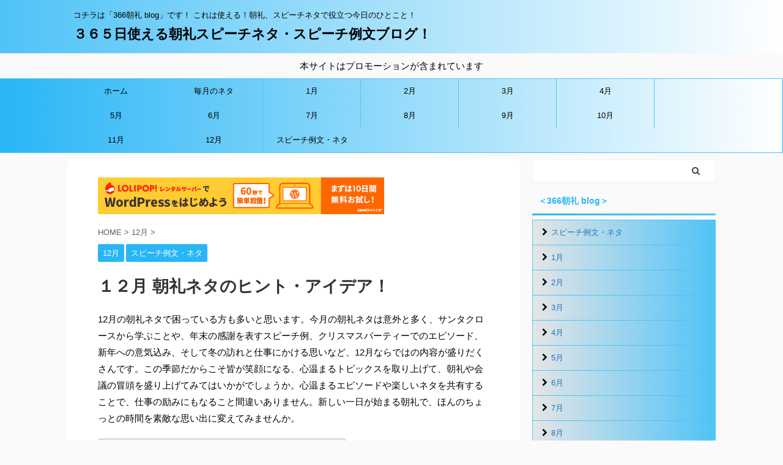

--- FILE ---
content_type: text/html; charset=UTF-8
request_url: https://365day-hitokoto.koko-de.com/december
body_size: 26573
content:

<!DOCTYPE html>
<!--[if lt IE 7]>
<html class="ie6" lang="ja"> <![endif]-->
<!--[if IE 7]>
<html class="i7" lang="ja"> <![endif]-->
<!--[if IE 8]>
<html class="ie" lang="ja"> <![endif]-->
<!--[if gt IE 8]><!-->
<html lang="ja" class="s-navi-search-overlay ">
<!--<![endif]-->
<head prefix="og: http://ogp.me/ns# fb: http://ogp.me/ns/fb# article: http://ogp.me/ns/article#">
<!-- wexal_pst_init.js does not exist -->
<!-- engagement_delay.js does not exist -->
<!-- proxy.php does not exists -->
<link rel="dns-prefetch" href="//pagead2.googlesyndication.com/">
<link rel="preconnect" href="//pagead2.googlesyndication.com/">
<link rel="dns-prefetch" href="//ajax.googleapis.com/">
<link rel="dns-prefetch" href="//seal.globalsign.com/">
<link rel="dns-prefetch" href="//www.googletagmanager.com/">
<link rel="dns-prefetch" href="//www12.a8.net/">
<link rel="dns-prefetch" href="//www24.a8.net/">
<link rel="dns-prefetch" href="//fundingchoicesmessages.google.com/">
<link rel="dns-prefetch" href="//b.st-hatena.com/">
<link rel="dns-prefetch" href="//gmo-cybersecurity.com/">
<link rel="dns-prefetch" href="//rws.a8.net/">
<meta charset="UTF-8">
<meta name="viewport" content="width=device-width,initial-scale=1.0,user-scalable=no,viewport-fit=cover">
<meta name="format-detection" content="telephone=no">
<meta name="referrer" content="no-referrer-when-downgrade"/>
<link rel="alternate" type="application/rss+xml" title="３６５日使える朝礼スピーチネタ・スピーチ例文ブログ！ RSS Feed" href="https://365day-hitokoto.koko-de.com/feed"/>
<link rel="pingback" href="https://365day-hitokoto.koko-de.com/xmlrpc.php">
<!--[if lt IE 9]>
		<script src="https://365day-hitokoto.koko-de.com/wp-content/themes/affinger5/js/html5shiv.js"></script>
		<![endif]-->
<meta name='robots' content='max-image-preview:large'/>
<title>１２月 朝礼ネタのヒント・アイデア！ - ３６５日使える朝礼スピーチネタ・スピーチ例文ブログ！</title>
<link rel='dns-prefetch' href='//ajax.googleapis.com'/>
<link rel='dns-prefetch' href='//www.googletagmanager.com'/>
<link rel='dns-prefetch' href='//pagead2.googlesyndication.com'/>
<link rel='dns-prefetch' href='//fundingchoicesmessages.google.com'/>
<style id='wp-img-auto-sizes-contain-inline-css' type='text/css'>
img:is([sizes=auto i],[sizes^="auto," i]){contain-intrinsic-size:3000px 1500px}
/*# sourceURL=wp-img-auto-sizes-contain-inline-css */
</style>
<style id='wp-block-library-inline-css' type='text/css'>
:root{--wp-block-synced-color:#7a00df;--wp-block-synced-color--rgb:122,0,223;--wp-bound-block-color:var(--wp-block-synced-color);--wp-editor-canvas-background:#ddd;--wp-admin-theme-color:#007cba;--wp-admin-theme-color--rgb:0,124,186;--wp-admin-theme-color-darker-10:#006ba1;--wp-admin-theme-color-darker-10--rgb:0,107,160.5;--wp-admin-theme-color-darker-20:#005a87;--wp-admin-theme-color-darker-20--rgb:0,90,135;--wp-admin-border-width-focus:2px}@media (min-resolution:192dpi){:root{--wp-admin-border-width-focus:1.5px}}.wp-element-button{cursor:pointer}:root .has-very-light-gray-background-color{background-color:#eee}:root .has-very-dark-gray-background-color{background-color:#313131}:root .has-very-light-gray-color{color:#eee}:root .has-very-dark-gray-color{color:#313131}:root .has-vivid-green-cyan-to-vivid-cyan-blue-gradient-background{background:linear-gradient(135deg,#00d084,#0693e3)}:root .has-purple-crush-gradient-background{background:linear-gradient(135deg,#34e2e4,#4721fb 50%,#ab1dfe)}:root .has-hazy-dawn-gradient-background{background:linear-gradient(135deg,#faaca8,#dad0ec)}:root .has-subdued-olive-gradient-background{background:linear-gradient(135deg,#fafae1,#67a671)}:root .has-atomic-cream-gradient-background{background:linear-gradient(135deg,#fdd79a,#004a59)}:root .has-nightshade-gradient-background{background:linear-gradient(135deg,#330968,#31cdcf)}:root .has-midnight-gradient-background{background:linear-gradient(135deg,#020381,#2874fc)}:root{--wp--preset--font-size--normal:16px;--wp--preset--font-size--huge:42px}.has-regular-font-size{font-size:1em}.has-larger-font-size{font-size:2.625em}.has-normal-font-size{font-size:var(--wp--preset--font-size--normal)}.has-huge-font-size{font-size:var(--wp--preset--font-size--huge)}.has-text-align-center{text-align:center}.has-text-align-left{text-align:left}.has-text-align-right{text-align:right}.has-fit-text{white-space:nowrap!important}#end-resizable-editor-section{display:none}.aligncenter{clear:both}.items-justified-left{justify-content:flex-start}.items-justified-center{justify-content:center}.items-justified-right{justify-content:flex-end}.items-justified-space-between{justify-content:space-between}.screen-reader-text{border:0;clip-path:inset(50%);height:1px;margin:-1px;overflow:hidden;padding:0;position:absolute;width:1px;word-wrap:normal!important}.screen-reader-text:focus{background-color:#ddd;clip-path:none;color:#444;display:block;font-size:1em;height:auto;left:5px;line-height:normal;padding:15px 23px 14px;text-decoration:none;top:5px;width:auto;z-index:100000}html :where(.has-border-color){border-style:solid}html :where([style*=border-top-color]){border-top-style:solid}html :where([style*=border-right-color]){border-right-style:solid}html :where([style*=border-bottom-color]){border-bottom-style:solid}html :where([style*=border-left-color]){border-left-style:solid}html :where([style*=border-width]){border-style:solid}html :where([style*=border-top-width]){border-top-style:solid}html :where([style*=border-right-width]){border-right-style:solid}html :where([style*=border-bottom-width]){border-bottom-style:solid}html :where([style*=border-left-width]){border-left-style:solid}html :where(img[class*=wp-image-]){height:auto;max-width:100%}:where(figure){margin:0 0 1em}html :where(.is-position-sticky){--wp-admin--admin-bar--position-offset:var(--wp-admin--admin-bar--height,0px)}@media screen and (max-width:600px){html :where(.is-position-sticky){--wp-admin--admin-bar--position-offset:0px}}

/*# sourceURL=wp-block-library-inline-css */
</style><style id='global-styles-inline-css' type='text/css'>
:root{--wp--preset--aspect-ratio--square: 1;--wp--preset--aspect-ratio--4-3: 4/3;--wp--preset--aspect-ratio--3-4: 3/4;--wp--preset--aspect-ratio--3-2: 3/2;--wp--preset--aspect-ratio--2-3: 2/3;--wp--preset--aspect-ratio--16-9: 16/9;--wp--preset--aspect-ratio--9-16: 9/16;--wp--preset--color--black: #000000;--wp--preset--color--cyan-bluish-gray: #abb8c3;--wp--preset--color--white: #ffffff;--wp--preset--color--pale-pink: #f78da7;--wp--preset--color--vivid-red: #cf2e2e;--wp--preset--color--luminous-vivid-orange: #ff6900;--wp--preset--color--luminous-vivid-amber: #fcb900;--wp--preset--color--light-green-cyan: #7bdcb5;--wp--preset--color--vivid-green-cyan: #00d084;--wp--preset--color--pale-cyan-blue: #8ed1fc;--wp--preset--color--vivid-cyan-blue: #0693e3;--wp--preset--color--vivid-purple: #9b51e0;--wp--preset--color--soft-red: #e6514c;--wp--preset--color--light-grayish-red: #fdebee;--wp--preset--color--vivid-yellow: #ffc107;--wp--preset--color--very-pale-yellow: #fffde7;--wp--preset--color--very-light-gray: #fafafa;--wp--preset--color--very-dark-gray: #313131;--wp--preset--color--original-color-a: #43a047;--wp--preset--color--original-color-b: #795548;--wp--preset--color--original-color-c: #ec407a;--wp--preset--color--original-color-d: #9e9d24;--wp--preset--gradient--vivid-cyan-blue-to-vivid-purple: linear-gradient(135deg,rgb(6,147,227) 0%,rgb(155,81,224) 100%);--wp--preset--gradient--light-green-cyan-to-vivid-green-cyan: linear-gradient(135deg,rgb(122,220,180) 0%,rgb(0,208,130) 100%);--wp--preset--gradient--luminous-vivid-amber-to-luminous-vivid-orange: linear-gradient(135deg,rgb(252,185,0) 0%,rgb(255,105,0) 100%);--wp--preset--gradient--luminous-vivid-orange-to-vivid-red: linear-gradient(135deg,rgb(255,105,0) 0%,rgb(207,46,46) 100%);--wp--preset--gradient--very-light-gray-to-cyan-bluish-gray: linear-gradient(135deg,rgb(238,238,238) 0%,rgb(169,184,195) 100%);--wp--preset--gradient--cool-to-warm-spectrum: linear-gradient(135deg,rgb(74,234,220) 0%,rgb(151,120,209) 20%,rgb(207,42,186) 40%,rgb(238,44,130) 60%,rgb(251,105,98) 80%,rgb(254,248,76) 100%);--wp--preset--gradient--blush-light-purple: linear-gradient(135deg,rgb(255,206,236) 0%,rgb(152,150,240) 100%);--wp--preset--gradient--blush-bordeaux: linear-gradient(135deg,rgb(254,205,165) 0%,rgb(254,45,45) 50%,rgb(107,0,62) 100%);--wp--preset--gradient--luminous-dusk: linear-gradient(135deg,rgb(255,203,112) 0%,rgb(199,81,192) 50%,rgb(65,88,208) 100%);--wp--preset--gradient--pale-ocean: linear-gradient(135deg,rgb(255,245,203) 0%,rgb(182,227,212) 50%,rgb(51,167,181) 100%);--wp--preset--gradient--electric-grass: linear-gradient(135deg,rgb(202,248,128) 0%,rgb(113,206,126) 100%);--wp--preset--gradient--midnight: linear-gradient(135deg,rgb(2,3,129) 0%,rgb(40,116,252) 100%);--wp--preset--font-size--small: 13px;--wp--preset--font-size--medium: 20px;--wp--preset--font-size--large: 36px;--wp--preset--font-size--x-large: 42px;--wp--preset--spacing--20: 0.44rem;--wp--preset--spacing--30: 0.67rem;--wp--preset--spacing--40: 1rem;--wp--preset--spacing--50: 1.5rem;--wp--preset--spacing--60: 2.25rem;--wp--preset--spacing--70: 3.38rem;--wp--preset--spacing--80: 5.06rem;--wp--preset--shadow--natural: 6px 6px 9px rgba(0, 0, 0, 0.2);--wp--preset--shadow--deep: 12px 12px 50px rgba(0, 0, 0, 0.4);--wp--preset--shadow--sharp: 6px 6px 0px rgba(0, 0, 0, 0.2);--wp--preset--shadow--outlined: 6px 6px 0px -3px rgb(255, 255, 255), 6px 6px rgb(0, 0, 0);--wp--preset--shadow--crisp: 6px 6px 0px rgb(0, 0, 0);}:where(.is-layout-flex){gap: 0.5em;}:where(.is-layout-grid){gap: 0.5em;}body .is-layout-flex{display: flex;}.is-layout-flex{flex-wrap: wrap;align-items: center;}.is-layout-flex > :is(*, div){margin: 0;}body .is-layout-grid{display: grid;}.is-layout-grid > :is(*, div){margin: 0;}:where(.wp-block-columns.is-layout-flex){gap: 2em;}:where(.wp-block-columns.is-layout-grid){gap: 2em;}:where(.wp-block-post-template.is-layout-flex){gap: 1.25em;}:where(.wp-block-post-template.is-layout-grid){gap: 1.25em;}.has-black-color{color: var(--wp--preset--color--black) !important;}.has-cyan-bluish-gray-color{color: var(--wp--preset--color--cyan-bluish-gray) !important;}.has-white-color{color: var(--wp--preset--color--white) !important;}.has-pale-pink-color{color: var(--wp--preset--color--pale-pink) !important;}.has-vivid-red-color{color: var(--wp--preset--color--vivid-red) !important;}.has-luminous-vivid-orange-color{color: var(--wp--preset--color--luminous-vivid-orange) !important;}.has-luminous-vivid-amber-color{color: var(--wp--preset--color--luminous-vivid-amber) !important;}.has-light-green-cyan-color{color: var(--wp--preset--color--light-green-cyan) !important;}.has-vivid-green-cyan-color{color: var(--wp--preset--color--vivid-green-cyan) !important;}.has-pale-cyan-blue-color{color: var(--wp--preset--color--pale-cyan-blue) !important;}.has-vivid-cyan-blue-color{color: var(--wp--preset--color--vivid-cyan-blue) !important;}.has-vivid-purple-color{color: var(--wp--preset--color--vivid-purple) !important;}.has-black-background-color{background-color: var(--wp--preset--color--black) !important;}.has-cyan-bluish-gray-background-color{background-color: var(--wp--preset--color--cyan-bluish-gray) !important;}.has-white-background-color{background-color: var(--wp--preset--color--white) !important;}.has-pale-pink-background-color{background-color: var(--wp--preset--color--pale-pink) !important;}.has-vivid-red-background-color{background-color: var(--wp--preset--color--vivid-red) !important;}.has-luminous-vivid-orange-background-color{background-color: var(--wp--preset--color--luminous-vivid-orange) !important;}.has-luminous-vivid-amber-background-color{background-color: var(--wp--preset--color--luminous-vivid-amber) !important;}.has-light-green-cyan-background-color{background-color: var(--wp--preset--color--light-green-cyan) !important;}.has-vivid-green-cyan-background-color{background-color: var(--wp--preset--color--vivid-green-cyan) !important;}.has-pale-cyan-blue-background-color{background-color: var(--wp--preset--color--pale-cyan-blue) !important;}.has-vivid-cyan-blue-background-color{background-color: var(--wp--preset--color--vivid-cyan-blue) !important;}.has-vivid-purple-background-color{background-color: var(--wp--preset--color--vivid-purple) !important;}.has-black-border-color{border-color: var(--wp--preset--color--black) !important;}.has-cyan-bluish-gray-border-color{border-color: var(--wp--preset--color--cyan-bluish-gray) !important;}.has-white-border-color{border-color: var(--wp--preset--color--white) !important;}.has-pale-pink-border-color{border-color: var(--wp--preset--color--pale-pink) !important;}.has-vivid-red-border-color{border-color: var(--wp--preset--color--vivid-red) !important;}.has-luminous-vivid-orange-border-color{border-color: var(--wp--preset--color--luminous-vivid-orange) !important;}.has-luminous-vivid-amber-border-color{border-color: var(--wp--preset--color--luminous-vivid-amber) !important;}.has-light-green-cyan-border-color{border-color: var(--wp--preset--color--light-green-cyan) !important;}.has-vivid-green-cyan-border-color{border-color: var(--wp--preset--color--vivid-green-cyan) !important;}.has-pale-cyan-blue-border-color{border-color: var(--wp--preset--color--pale-cyan-blue) !important;}.has-vivid-cyan-blue-border-color{border-color: var(--wp--preset--color--vivid-cyan-blue) !important;}.has-vivid-purple-border-color{border-color: var(--wp--preset--color--vivid-purple) !important;}.has-vivid-cyan-blue-to-vivid-purple-gradient-background{background: var(--wp--preset--gradient--vivid-cyan-blue-to-vivid-purple) !important;}.has-light-green-cyan-to-vivid-green-cyan-gradient-background{background: var(--wp--preset--gradient--light-green-cyan-to-vivid-green-cyan) !important;}.has-luminous-vivid-amber-to-luminous-vivid-orange-gradient-background{background: var(--wp--preset--gradient--luminous-vivid-amber-to-luminous-vivid-orange) !important;}.has-luminous-vivid-orange-to-vivid-red-gradient-background{background: var(--wp--preset--gradient--luminous-vivid-orange-to-vivid-red) !important;}.has-very-light-gray-to-cyan-bluish-gray-gradient-background{background: var(--wp--preset--gradient--very-light-gray-to-cyan-bluish-gray) !important;}.has-cool-to-warm-spectrum-gradient-background{background: var(--wp--preset--gradient--cool-to-warm-spectrum) !important;}.has-blush-light-purple-gradient-background{background: var(--wp--preset--gradient--blush-light-purple) !important;}.has-blush-bordeaux-gradient-background{background: var(--wp--preset--gradient--blush-bordeaux) !important;}.has-luminous-dusk-gradient-background{background: var(--wp--preset--gradient--luminous-dusk) !important;}.has-pale-ocean-gradient-background{background: var(--wp--preset--gradient--pale-ocean) !important;}.has-electric-grass-gradient-background{background: var(--wp--preset--gradient--electric-grass) !important;}.has-midnight-gradient-background{background: var(--wp--preset--gradient--midnight) !important;}.has-small-font-size{font-size: var(--wp--preset--font-size--small) !important;}.has-medium-font-size{font-size: var(--wp--preset--font-size--medium) !important;}.has-large-font-size{font-size: var(--wp--preset--font-size--large) !important;}.has-x-large-font-size{font-size: var(--wp--preset--font-size--x-large) !important;}
/*# sourceURL=global-styles-inline-css */
</style>
<style id='classic-theme-styles-inline-css' type='text/css'>
/*! This file is auto-generated */
.wp-block-button__link{color:#fff;background-color:#32373c;border-radius:9999px;box-shadow:none;text-decoration:none;padding:calc(.667em + 2px) calc(1.333em + 2px);font-size:1.125em}.wp-block-file__button{background:#32373c;color:#fff;text-decoration:none}
/*# sourceURL=/wp-includes/css/classic-themes.min.css */
</style>
<link rel='stylesheet' id='cwp-style-css' href='https://365day-hitokoto.koko-de.com/wp-content/plugins/comments-widget-plus/assets/css/cwp.css?ver=1.3' type='text/css' media='all'/>
<link rel='stylesheet' id='pz-linkcard-css-css' href='//365day-hitokoto.koko-de.com/wp-content/uploads/pz-linkcard/style/style.min.css?ver=2.5.8.5' type='text/css' media='all'/>
<link rel='stylesheet' id='st-af-cpt-css' href='https://365day-hitokoto.koko-de.com/wp-content/plugins/st-af-cpt/assets/css/style.css?ver=1.0.0' type='text/css' media='all'/>
<link rel='stylesheet' id='ez-toc-css' href='https://365day-hitokoto.koko-de.com/wp-content/plugins/easy-table-of-contents/assets/css/screen.min.css?ver=2.0.80' type='text/css' media='all'/>
<style id='ez-toc-inline-css' type='text/css'>
div#ez-toc-container .ez-toc-title {font-size: 120%;}div#ez-toc-container .ez-toc-title {font-weight: 500;}div#ez-toc-container ul li , div#ez-toc-container ul li a {font-size: 95%;}div#ez-toc-container ul li , div#ez-toc-container ul li a {font-weight: 500;}div#ez-toc-container nav ul ul li {font-size: 90%;}.ez-toc-box-title {font-weight: bold; margin-bottom: 10px; text-align: center; text-transform: uppercase; letter-spacing: 1px; color: #666; padding-bottom: 5px;position:absolute;top:-4%;left:5%;background-color: inherit;transition: top 0.3s ease;}.ez-toc-box-title.toc-closed {top:-25%;}
.ez-toc-container-direction {direction: ltr;}.ez-toc-counter ul{counter-reset: item ;}.ez-toc-counter nav ul li a::before {content: counters(item, '.', decimal) '. ';display: inline-block;counter-increment: item;flex-grow: 0;flex-shrink: 0;margin-right: .2em; float: left; }.ez-toc-widget-direction {direction: ltr;}.ez-toc-widget-container ul{counter-reset: item ;}.ez-toc-widget-container nav ul li a::before {content: counters(item, '.', decimal) '. ';display: inline-block;counter-increment: item;flex-grow: 0;flex-shrink: 0;margin-right: .2em; float: left; }
/*# sourceURL=ez-toc-inline-css */
</style>
<link rel='stylesheet' id='normalize-css' href='https://365day-hitokoto.koko-de.com/wp-content/themes/affinger5/css/normalize.css?ver=1.5.9' type='text/css' media='all'/>
<link rel='stylesheet' id='font-awesome-css' href='https://365day-hitokoto.koko-de.com/wp-content/themes/affinger5/css/fontawesome/css/font-awesome.min.css?ver=4.7.0' type='text/css' media='all'/>
<link rel='stylesheet' id='font-awesome-animation-css' href='https://365day-hitokoto.koko-de.com/wp-content/themes/affinger5/css/fontawesome/css/font-awesome-animation.min.css?ver=6.9' type='text/css' media='all'/>
<link rel='stylesheet' id='st_svg-css' href='https://365day-hitokoto.koko-de.com/wp-content/themes/affinger5/st_svg/style.css?ver=6.9' type='text/css' media='all'/>
<link rel='stylesheet' id='slick-css' href='https://365day-hitokoto.koko-de.com/wp-content/themes/affinger5/vendor/slick/slick.css?ver=1.8.0' type='text/css' media='all'/>
<link rel='stylesheet' id='slick-theme-css' href='https://365day-hitokoto.koko-de.com/wp-content/themes/affinger5/vendor/slick/slick-theme.css?ver=1.8.0' type='text/css' media='all'/>
<link rel='stylesheet' id='style-css' href='https://365day-hitokoto.koko-de.com/wp-content/themes/affinger5/style.css?ver=6.9' type='text/css' media='all'/>
<link rel='stylesheet' id='child-style-css' href='https://365day-hitokoto.koko-de.com/wp-content/themes/affinger5-child/style.css?ver=6.9' type='text/css' media='all'/>
<link rel='stylesheet' id='single-css' href='https://365day-hitokoto.koko-de.com/wp-content/themes/affinger5/st-rankcss.php' type='text/css' media='all'/>
<link rel='stylesheet' id='tooltipster-css' href='https://365day-hitokoto.koko-de.com/wp-content/plugins/st-reaction-buttons/assets/vendor/tooltipster/dist/css/tooltipster.bundle.min.css?ver=4.2.7' type='text/css' media='all'/>
<link rel='stylesheet' id='st-rb-shortcode-st-reaction-buttons-css' href='https://365day-hitokoto.koko-de.com/wp-content/plugins/st-reaction-buttons/assets/css/shortcode/st-reaction-buttons.css?ver=20200502' type='text/css' media='all'/>
<link rel='stylesheet' id='st-themecss-css' href='https://365day-hitokoto.koko-de.com/wp-content/themes/affinger5/st-themecss-loader.php?ver=6.9' type='text/css' media='all'/>
<script type="text/javascript" src="//ajax.googleapis.com/ajax/libs/jquery/1.11.3/jquery.min.js?ver=1.11.3" id="jquery-js"></script>
<link rel="alternate" title="JSON" type="application/json" href="https://365day-hitokoto.koko-de.com/wp-json/wp/v2/posts/9625"/>
<meta name="generator" content="Site Kit by Google 1.170.0"/><meta name="robots" content="index, follow"/>
<meta name="thumbnail" content="https://365day-hitokoto.koko-de.com/wp-content/uploads/2024/05/2446530_s.jpg">
<meta name="google-site-verification" content="wMnlmbys3KXp0YIQcapmuZDA5mMixX5PGM9maFjy6AU"/>
<!-- Global site tag (gtag.js) - Google Analytics -->
<script async src="https://www.googletagmanager.com/gtag/js?id=G-2JX9XPD7E5"></script>
<script>
  window.dataLayer = window.dataLayer || [];
  function gtag(){dataLayer.push(arguments);}
  gtag('js', new Date());

  gtag('config', 'G-2JX9XPD7E5');
</script>
<script async src="//pagead2.googlesyndication.com/pagead/js/adsbygoogle.js"></script>
<script>
     (adsbygoogle = window.adsbygoogle || []).push({
          google_ad_client: "ca-pub-6992622550234708",
          enable_page_level_ads: true
     });
</script>
<link rel="canonical" href="https://365day-hitokoto.koko-de.com/december"/>
<!-- Site Kit が追加した Google AdSense メタタグ -->
<meta name="google-adsense-platform-account" content="ca-host-pub-2644536267352236">
<meta name="google-adsense-platform-domain" content="sitekit.withgoogle.com">
<!-- Site Kit が追加した End Google AdSense メタタグ -->
<style type="text/css">
			.cwp-li {
				overflow: hidden;
			}

			.cwp-avatar {
				float: left;
				margin-top: .2em;
				margin-right: 1em;
			}

			.cwp-avatar.rounded .avatar {
				border-radius: 50%;
			}

			.cwp-avatar.square .avatar {
				border-radius: 0;
			}

			.cwp-comment-excerpt {
				display: block;
				color: #787878;
			}
		</style>
<!-- Google AdSense スニペット (Site Kit が追加) -->
<script type="text/javascript" async="async" src="https://pagead2.googlesyndication.com/pagead/js/adsbygoogle.js?client=ca-pub-6992622550234708&amp;host=ca-host-pub-2644536267352236" crossorigin="anonymous"></script>
<!-- (ここまで) Google AdSense スニペット (Site Kit が追加) -->
<!-- Site Kit によって追加された「Google AdSense 広告ブロックによる損失収益の回復」スニペット -->
<script async src="https://fundingchoicesmessages.google.com/i/pub-6992622550234708?ers=1" nonce="OEdOkPnh3UJfN8-a3AGdZA"></script><script nonce="OEdOkPnh3UJfN8-a3AGdZA">(function() {function signalGooglefcPresent() {if (!window.frames['googlefcPresent']) {if (document.body) {const iframe = document.createElement('iframe'); iframe.style = 'width: 0; height: 0; border: none; z-index: -1000; left: -1000px; top: -1000px;'; iframe.style.display = 'none'; iframe.name = 'googlefcPresent'; document.body.appendChild(iframe);} else {setTimeout(signalGooglefcPresent, 0);}}}signalGooglefcPresent();})();</script>
<!-- Site Kit によって追加された「Google AdSense 広告ブロックによる損失収益の回復」スニペットを終了 -->
<!-- Site Kit によって追加された「Google AdSense 広告ブロックによる損失収益の回復エラー保護」スニペット -->
<script>(function(){'use strict';function aa(a){var b=0;return function(){return b<a.length?{done:!1,value:a[b++]}:{done:!0}}}var ba="function"==typeof Object.defineProperties?Object.defineProperty:function(a,b,c){if(a==Array.prototype||a==Object.prototype)return a;a[b]=c.value;return a};
function ea(a){a=["object"==typeof globalThis&&globalThis,a,"object"==typeof window&&window,"object"==typeof self&&self,"object"==typeof global&&global];for(var b=0;b<a.length;++b){var c=a[b];if(c&&c.Math==Math)return c}throw Error("Cannot find global object");}var fa=ea(this);function ha(a,b){if(b)a:{var c=fa;a=a.split(".");for(var d=0;d<a.length-1;d++){var e=a[d];if(!(e in c))break a;c=c[e]}a=a[a.length-1];d=c[a];b=b(d);b!=d&&null!=b&&ba(c,a,{configurable:!0,writable:!0,value:b})}}
var ia="function"==typeof Object.create?Object.create:function(a){function b(){}b.prototype=a;return new b},l;if("function"==typeof Object.setPrototypeOf)l=Object.setPrototypeOf;else{var m;a:{var ja={a:!0},ka={};try{ka.__proto__=ja;m=ka.a;break a}catch(a){}m=!1}l=m?function(a,b){a.__proto__=b;if(a.__proto__!==b)throw new TypeError(a+" is not extensible");return a}:null}var la=l;
function n(a,b){a.prototype=ia(b.prototype);a.prototype.constructor=a;if(la)la(a,b);else for(var c in b)if("prototype"!=c)if(Object.defineProperties){var d=Object.getOwnPropertyDescriptor(b,c);d&&Object.defineProperty(a,c,d)}else a[c]=b[c];a.A=b.prototype}function ma(){for(var a=Number(this),b=[],c=a;c<arguments.length;c++)b[c-a]=arguments[c];return b}
var na="function"==typeof Object.assign?Object.assign:function(a,b){for(var c=1;c<arguments.length;c++){var d=arguments[c];if(d)for(var e in d)Object.prototype.hasOwnProperty.call(d,e)&&(a[e]=d[e])}return a};ha("Object.assign",function(a){return a||na});/*

 Copyright The Closure Library Authors.
 SPDX-License-Identifier: Apache-2.0
*/
var p=this||self;function q(a){return a};var t,u;a:{for(var oa=["CLOSURE_FLAGS"],v=p,x=0;x<oa.length;x++)if(v=v[oa[x]],null==v){u=null;break a}u=v}var pa=u&&u[610401301];t=null!=pa?pa:!1;var z,qa=p.navigator;z=qa?qa.userAgentData||null:null;function A(a){return t?z?z.brands.some(function(b){return(b=b.brand)&&-1!=b.indexOf(a)}):!1:!1}function B(a){var b;a:{if(b=p.navigator)if(b=b.userAgent)break a;b=""}return-1!=b.indexOf(a)};function C(){return t?!!z&&0<z.brands.length:!1}function D(){return C()?A("Chromium"):(B("Chrome")||B("CriOS"))&&!(C()?0:B("Edge"))||B("Silk")};var ra=C()?!1:B("Trident")||B("MSIE");!B("Android")||D();D();B("Safari")&&(D()||(C()?0:B("Coast"))||(C()?0:B("Opera"))||(C()?0:B("Edge"))||(C()?A("Microsoft Edge"):B("Edg/"))||C()&&A("Opera"));var sa={},E=null;var ta="undefined"!==typeof Uint8Array,ua=!ra&&"function"===typeof btoa;var F="function"===typeof Symbol&&"symbol"===typeof Symbol()?Symbol():void 0,G=F?function(a,b){a[F]|=b}:function(a,b){void 0!==a.g?a.g|=b:Object.defineProperties(a,{g:{value:b,configurable:!0,writable:!0,enumerable:!1}})};function va(a){var b=H(a);1!==(b&1)&&(Object.isFrozen(a)&&(a=Array.prototype.slice.call(a)),I(a,b|1))}
var H=F?function(a){return a[F]|0}:function(a){return a.g|0},J=F?function(a){return a[F]}:function(a){return a.g},I=F?function(a,b){a[F]=b}:function(a,b){void 0!==a.g?a.g=b:Object.defineProperties(a,{g:{value:b,configurable:!0,writable:!0,enumerable:!1}})};function wa(){var a=[];G(a,1);return a}function xa(a,b){I(b,(a|0)&-99)}function K(a,b){I(b,(a|34)&-73)}function L(a){a=a>>11&1023;return 0===a?536870912:a};var M={};function N(a){return null!==a&&"object"===typeof a&&!Array.isArray(a)&&a.constructor===Object}var O,ya=[];I(ya,39);O=Object.freeze(ya);var P;function Q(a,b){P=b;a=new a(b);P=void 0;return a}
function R(a,b,c){null==a&&(a=P);P=void 0;if(null==a){var d=96;c?(a=[c],d|=512):a=[];b&&(d=d&-2095105|(b&1023)<<11)}else{if(!Array.isArray(a))throw Error();d=H(a);if(d&64)return a;d|=64;if(c&&(d|=512,c!==a[0]))throw Error();a:{c=a;var e=c.length;if(e){var f=e-1,g=c[f];if(N(g)){d|=256;b=(d>>9&1)-1;e=f-b;1024<=e&&(za(c,b,g),e=1023);d=d&-2095105|(e&1023)<<11;break a}}b&&(g=(d>>9&1)-1,b=Math.max(b,e-g),1024<b&&(za(c,g,{}),d|=256,b=1023),d=d&-2095105|(b&1023)<<11)}}I(a,d);return a}
function za(a,b,c){for(var d=1023+b,e=a.length,f=d;f<e;f++){var g=a[f];null!=g&&g!==c&&(c[f-b]=g)}a.length=d+1;a[d]=c};function Aa(a){switch(typeof a){case "number":return isFinite(a)?a:String(a);case "boolean":return a?1:0;case "object":if(a&&!Array.isArray(a)&&ta&&null!=a&&a instanceof Uint8Array){if(ua){for(var b="",c=0,d=a.length-10240;c<d;)b+=String.fromCharCode.apply(null,a.subarray(c,c+=10240));b+=String.fromCharCode.apply(null,c?a.subarray(c):a);a=btoa(b)}else{void 0===b&&(b=0);if(!E){E={};c="ABCDEFGHIJKLMNOPQRSTUVWXYZabcdefghijklmnopqrstuvwxyz0123456789".split("");d=["+/=","+/","-_=","-_.","-_"];for(var e=
0;5>e;e++){var f=c.concat(d[e].split(""));sa[e]=f;for(var g=0;g<f.length;g++){var h=f[g];void 0===E[h]&&(E[h]=g)}}}b=sa[b];c=Array(Math.floor(a.length/3));d=b[64]||"";for(e=f=0;f<a.length-2;f+=3){var k=a[f],w=a[f+1];h=a[f+2];g=b[k>>2];k=b[(k&3)<<4|w>>4];w=b[(w&15)<<2|h>>6];h=b[h&63];c[e++]=g+k+w+h}g=0;h=d;switch(a.length-f){case 2:g=a[f+1],h=b[(g&15)<<2]||d;case 1:a=a[f],c[e]=b[a>>2]+b[(a&3)<<4|g>>4]+h+d}a=c.join("")}return a}}return a};function Ba(a,b,c){a=Array.prototype.slice.call(a);var d=a.length,e=b&256?a[d-1]:void 0;d+=e?-1:0;for(b=b&512?1:0;b<d;b++)a[b]=c(a[b]);if(e){b=a[b]={};for(var f in e)Object.prototype.hasOwnProperty.call(e,f)&&(b[f]=c(e[f]))}return a}function Da(a,b,c,d,e,f){if(null!=a){if(Array.isArray(a))a=e&&0==a.length&&H(a)&1?void 0:f&&H(a)&2?a:Ea(a,b,c,void 0!==d,e,f);else if(N(a)){var g={},h;for(h in a)Object.prototype.hasOwnProperty.call(a,h)&&(g[h]=Da(a[h],b,c,d,e,f));a=g}else a=b(a,d);return a}}
function Ea(a,b,c,d,e,f){var g=d||c?H(a):0;d=d?!!(g&32):void 0;a=Array.prototype.slice.call(a);for(var h=0;h<a.length;h++)a[h]=Da(a[h],b,c,d,e,f);c&&c(g,a);return a}function Fa(a){return a.s===M?a.toJSON():Aa(a)};function Ga(a,b,c){c=void 0===c?K:c;if(null!=a){if(ta&&a instanceof Uint8Array)return b?a:new Uint8Array(a);if(Array.isArray(a)){var d=H(a);if(d&2)return a;if(b&&!(d&64)&&(d&32||0===d))return I(a,d|34),a;a=Ea(a,Ga,d&4?K:c,!0,!1,!0);b=H(a);b&4&&b&2&&Object.freeze(a);return a}a.s===M&&(b=a.h,c=J(b),a=c&2?a:Q(a.constructor,Ha(b,c,!0)));return a}}function Ha(a,b,c){var d=c||b&2?K:xa,e=!!(b&32);a=Ba(a,b,function(f){return Ga(f,e,d)});G(a,32|(c?2:0));return a};function Ia(a,b){a=a.h;return Ja(a,J(a),b)}function Ja(a,b,c,d){if(-1===c)return null;if(c>=L(b)){if(b&256)return a[a.length-1][c]}else{var e=a.length;if(d&&b&256&&(d=a[e-1][c],null!=d))return d;b=c+((b>>9&1)-1);if(b<e)return a[b]}}function Ka(a,b,c,d,e){var f=L(b);if(c>=f||e){e=b;if(b&256)f=a[a.length-1];else{if(null==d)return;f=a[f+((b>>9&1)-1)]={};e|=256}f[c]=d;e&=-1025;e!==b&&I(a,e)}else a[c+((b>>9&1)-1)]=d,b&256&&(d=a[a.length-1],c in d&&delete d[c]),b&1024&&I(a,b&-1025)}
function La(a,b){var c=Ma;var d=void 0===d?!1:d;var e=a.h;var f=J(e),g=Ja(e,f,b,d);var h=!1;if(null==g||"object"!==typeof g||(h=Array.isArray(g))||g.s!==M)if(h){var k=h=H(g);0===k&&(k|=f&32);k|=f&2;k!==h&&I(g,k);c=new c(g)}else c=void 0;else c=g;c!==g&&null!=c&&Ka(e,f,b,c,d);e=c;if(null==e)return e;a=a.h;f=J(a);f&2||(g=e,c=g.h,h=J(c),g=h&2?Q(g.constructor,Ha(c,h,!1)):g,g!==e&&(e=g,Ka(a,f,b,e,d)));return e}function Na(a,b){a=Ia(a,b);return null==a||"string"===typeof a?a:void 0}
function Oa(a,b){a=Ia(a,b);return null!=a?a:0}function S(a,b){a=Na(a,b);return null!=a?a:""};function T(a,b,c){this.h=R(a,b,c)}T.prototype.toJSON=function(){var a=Ea(this.h,Fa,void 0,void 0,!1,!1);return Pa(this,a,!0)};T.prototype.s=M;T.prototype.toString=function(){return Pa(this,this.h,!1).toString()};
function Pa(a,b,c){var d=a.constructor.v,e=L(J(c?a.h:b)),f=!1;if(d){if(!c){b=Array.prototype.slice.call(b);var g;if(b.length&&N(g=b[b.length-1]))for(f=0;f<d.length;f++)if(d[f]>=e){Object.assign(b[b.length-1]={},g);break}f=!0}e=b;c=!c;g=J(a.h);a=L(g);g=(g>>9&1)-1;for(var h,k,w=0;w<d.length;w++)if(k=d[w],k<a){k+=g;var r=e[k];null==r?e[k]=c?O:wa():c&&r!==O&&va(r)}else h||(r=void 0,e.length&&N(r=e[e.length-1])?h=r:e.push(h={})),r=h[k],null==h[k]?h[k]=c?O:wa():c&&r!==O&&va(r)}d=b.length;if(!d)return b;
var Ca;if(N(h=b[d-1])){a:{var y=h;e={};c=!1;for(var ca in y)Object.prototype.hasOwnProperty.call(y,ca)&&(a=y[ca],Array.isArray(a)&&a!=a&&(c=!0),null!=a?e[ca]=a:c=!0);if(c){for(var rb in e){y=e;break a}y=null}}y!=h&&(Ca=!0);d--}for(;0<d;d--){h=b[d-1];if(null!=h)break;var cb=!0}if(!Ca&&!cb)return b;var da;f?da=b:da=Array.prototype.slice.call(b,0,d);b=da;f&&(b.length=d);y&&b.push(y);return b};function Qa(a){return function(b){if(null==b||""==b)b=new a;else{b=JSON.parse(b);if(!Array.isArray(b))throw Error(void 0);G(b,32);b=Q(a,b)}return b}};function Ra(a){this.h=R(a)}n(Ra,T);var Sa=Qa(Ra);var U;function V(a){this.g=a}V.prototype.toString=function(){return this.g+""};var Ta={};function Ua(){return Math.floor(2147483648*Math.random()).toString(36)+Math.abs(Math.floor(2147483648*Math.random())^Date.now()).toString(36)};function Va(a,b){b=String(b);"application/xhtml+xml"===a.contentType&&(b=b.toLowerCase());return a.createElement(b)}function Wa(a){this.g=a||p.document||document}Wa.prototype.appendChild=function(a,b){a.appendChild(b)};/*

 SPDX-License-Identifier: Apache-2.0
*/
function Xa(a,b){a.src=b instanceof V&&b.constructor===V?b.g:"type_error:TrustedResourceUrl";var c,d;(c=(b=null==(d=(c=(a.ownerDocument&&a.ownerDocument.defaultView||window).document).querySelector)?void 0:d.call(c,"script[nonce]"))?b.nonce||b.getAttribute("nonce")||"":"")&&a.setAttribute("nonce",c)};function Ya(a){a=void 0===a?document:a;return a.createElement("script")};function Za(a,b,c,d,e,f){try{var g=a.g,h=Ya(g);h.async=!0;Xa(h,b);g.head.appendChild(h);h.addEventListener("load",function(){e();d&&g.head.removeChild(h)});h.addEventListener("error",function(){0<c?Za(a,b,c-1,d,e,f):(d&&g.head.removeChild(h),f())})}catch(k){f()}};var $a=p.atob("aHR0cHM6Ly93d3cuZ3N0YXRpYy5jb20vaW1hZ2VzL2ljb25zL21hdGVyaWFsL3N5c3RlbS8xeC93YXJuaW5nX2FtYmVyXzI0ZHAucG5n"),ab=p.atob("WW91IGFyZSBzZWVpbmcgdGhpcyBtZXNzYWdlIGJlY2F1c2UgYWQgb3Igc2NyaXB0IGJsb2NraW5nIHNvZnR3YXJlIGlzIGludGVyZmVyaW5nIHdpdGggdGhpcyBwYWdlLg=="),bb=p.atob("RGlzYWJsZSBhbnkgYWQgb3Igc2NyaXB0IGJsb2NraW5nIHNvZnR3YXJlLCB0aGVuIHJlbG9hZCB0aGlzIHBhZ2Uu");function db(a,b,c){this.i=a;this.l=new Wa(this.i);this.g=null;this.j=[];this.m=!1;this.u=b;this.o=c}
function eb(a){if(a.i.body&&!a.m){var b=function(){fb(a);p.setTimeout(function(){return gb(a,3)},50)};Za(a.l,a.u,2,!0,function(){p[a.o]||b()},b);a.m=!0}}
function fb(a){for(var b=W(1,5),c=0;c<b;c++){var d=X(a);a.i.body.appendChild(d);a.j.push(d)}b=X(a);b.style.bottom="0";b.style.left="0";b.style.position="fixed";b.style.width=W(100,110).toString()+"%";b.style.zIndex=W(2147483544,2147483644).toString();b.style["background-color"]=hb(249,259,242,252,219,229);b.style["box-shadow"]="0 0 12px #888";b.style.color=hb(0,10,0,10,0,10);b.style.display="flex";b.style["justify-content"]="center";b.style["font-family"]="Roboto, Arial";c=X(a);c.style.width=W(80,
85).toString()+"%";c.style.maxWidth=W(750,775).toString()+"px";c.style.margin="24px";c.style.display="flex";c.style["align-items"]="flex-start";c.style["justify-content"]="center";d=Va(a.l.g,"IMG");d.className=Ua();d.src=$a;d.alt="Warning icon";d.style.height="24px";d.style.width="24px";d.style["padding-right"]="16px";var e=X(a),f=X(a);f.style["font-weight"]="bold";f.textContent=ab;var g=X(a);g.textContent=bb;Y(a,e,f);Y(a,e,g);Y(a,c,d);Y(a,c,e);Y(a,b,c);a.g=b;a.i.body.appendChild(a.g);b=W(1,5);for(c=
0;c<b;c++)d=X(a),a.i.body.appendChild(d),a.j.push(d)}function Y(a,b,c){for(var d=W(1,5),e=0;e<d;e++){var f=X(a);b.appendChild(f)}b.appendChild(c);c=W(1,5);for(d=0;d<c;d++)e=X(a),b.appendChild(e)}function W(a,b){return Math.floor(a+Math.random()*(b-a))}function hb(a,b,c,d,e,f){return"rgb("+W(Math.max(a,0),Math.min(b,255)).toString()+","+W(Math.max(c,0),Math.min(d,255)).toString()+","+W(Math.max(e,0),Math.min(f,255)).toString()+")"}function X(a){a=Va(a.l.g,"DIV");a.className=Ua();return a}
function gb(a,b){0>=b||null!=a.g&&0!=a.g.offsetHeight&&0!=a.g.offsetWidth||(ib(a),fb(a),p.setTimeout(function(){return gb(a,b-1)},50))}
function ib(a){var b=a.j;var c="undefined"!=typeof Symbol&&Symbol.iterator&&b[Symbol.iterator];if(c)b=c.call(b);else if("number"==typeof b.length)b={next:aa(b)};else throw Error(String(b)+" is not an iterable or ArrayLike");for(c=b.next();!c.done;c=b.next())(c=c.value)&&c.parentNode&&c.parentNode.removeChild(c);a.j=[];(b=a.g)&&b.parentNode&&b.parentNode.removeChild(b);a.g=null};function jb(a,b,c,d,e){function f(k){document.body?g(document.body):0<k?p.setTimeout(function(){f(k-1)},e):b()}function g(k){k.appendChild(h);p.setTimeout(function(){h?(0!==h.offsetHeight&&0!==h.offsetWidth?b():a(),h.parentNode&&h.parentNode.removeChild(h)):a()},d)}var h=kb(c);f(3)}function kb(a){var b=document.createElement("div");b.className=a;b.style.width="1px";b.style.height="1px";b.style.position="absolute";b.style.left="-10000px";b.style.top="-10000px";b.style.zIndex="-10000";return b};function Ma(a){this.h=R(a)}n(Ma,T);function lb(a){this.h=R(a)}n(lb,T);var mb=Qa(lb);function nb(a){a=Na(a,4)||"";if(void 0===U){var b=null;var c=p.trustedTypes;if(c&&c.createPolicy){try{b=c.createPolicy("goog#html",{createHTML:q,createScript:q,createScriptURL:q})}catch(d){p.console&&p.console.error(d.message)}U=b}else U=b}a=(b=U)?b.createScriptURL(a):a;return new V(a,Ta)};function ob(a,b){this.m=a;this.o=new Wa(a.document);this.g=b;this.j=S(this.g,1);this.u=nb(La(this.g,2));this.i=!1;b=nb(La(this.g,13));this.l=new db(a.document,b,S(this.g,12))}ob.prototype.start=function(){pb(this)};
function pb(a){qb(a);Za(a.o,a.u,3,!1,function(){a:{var b=a.j;var c=p.btoa(b);if(c=p[c]){try{var d=Sa(p.atob(c))}catch(e){b=!1;break a}b=b===Na(d,1)}else b=!1}b?Z(a,S(a.g,14)):(Z(a,S(a.g,8)),eb(a.l))},function(){jb(function(){Z(a,S(a.g,7));eb(a.l)},function(){return Z(a,S(a.g,6))},S(a.g,9),Oa(a.g,10),Oa(a.g,11))})}function Z(a,b){a.i||(a.i=!0,a=new a.m.XMLHttpRequest,a.open("GET",b,!0),a.send())}function qb(a){var b=p.btoa(a.j);a.m[b]&&Z(a,S(a.g,5))};(function(a,b){p[a]=function(){var c=ma.apply(0,arguments);p[a]=function(){};b.apply(null,c)}})("__h82AlnkH6D91__",function(a){"function"===typeof window.atob&&(new ob(window,mb(window.atob(a)))).start()});}).call(this);

window.__h82AlnkH6D91__("[base64]/[base64]/[base64]/[base64]");</script>
<!-- Site Kit によって追加された「Google AdSense 広告ブロックによる損失収益の回復エラー保護」スニペットを終了 -->
<link rel="icon" href="https://365day-hitokoto.koko-de.com/wp-content/uploads/2018/12/cropped-supiti-32x32.png" sizes="32x32"/>
<link rel="icon" href="https://365day-hitokoto.koko-de.com/wp-content/uploads/2018/12/cropped-supiti-192x192.png" sizes="192x192"/>
<link rel="apple-touch-icon" href="https://365day-hitokoto.koko-de.com/wp-content/uploads/2018/12/cropped-supiti-180x180.png"/>
<meta name="msapplication-TileImage" content="https://365day-hitokoto.koko-de.com/wp-content/uploads/2018/12/cropped-supiti-270x270.png"/>
<style type="text/css" id="wp-custom-css">
			.roulette_container {
    background-color: rgb(253, 252, 253);
    width: 200px;
    height: 200px;
    border: 1px solid rgba(253, 252, 253, 0.31);
    box-shadow: 0px 0px 3px lightpink;
    margin: auto;
}

.roulette {
    margin-top: 35px;
}

.roulette-inner {
    left: 33px;
}

.btn_container {
    margin: 20px;
    text-align: center;
}

.btn_container .start {
    margin-right: 20px;
}		</style>
<!-- OGP -->
<meta name="twitter:card" content="summary_large_image">
<meta name="twitter:site" content="@OTUSAN555">
<meta name="twitter:title" content="１２月 朝礼ネタのヒント・アイデア！">
<meta name="twitter:description" content="12月の朝礼ネタで困っている方も多いと思います。今月の朝礼ネタは意外と多く、サンタクロースから学ぶことや、年末の感謝を表すスピーチ例、クリスマスパーティーでのエピソード、新年への意気込み、そして冬の訪">
<meta name="twitter:image" content="https://365day-hitokoto.koko-de.com/wp-content/uploads/2024/05/2446530_s.jpg">
<!-- /OGP -->
<script>
	jQuery(function(){
		jQuery('.st-btn-open').click(function(){
			jQuery(this).next('.st-slidebox').stop(true, true).slideToggle();
			jQuery(this).addClass('st-btn-open-click');
		});
	});
</script>
<script>
jQuery(function(){
  jQuery('#st-tab-menu li').on('click', function(){
    if(jQuery(this).not('active')){
      jQuery(this).addClass('active').siblings('li').removeClass('active');
      var index = jQuery('#st-tab-menu li').index(this);
     jQuery('#st-tab-menu + #st-tab-box div').eq(index).addClass('active').siblings('div').removeClass('active');
    }
  });
});
</script>
<script>
	jQuery(function(){
		jQuery("#toc_container:not(:has(ul ul))").addClass("only-toc");
		jQuery(".st-ac-box ul:has(.cat-item)").each(function(){
			jQuery(this).addClass("st-ac-cat");
		});
	});
</script>
<script>
	jQuery(function(){
						jQuery('.st-star').parent('.rankh4').css('padding-bottom','5px'); // スターがある場合のランキング見出し調整
	});
</script>
</head>
<body class="wp-singular post-template-default single single-post postid-9625 single-format-standard wp-theme-affinger5 wp-child-theme-affinger5-child not-front-page">
<div id="st-ami">
<div id="wrapper" class="">
<div id="wrapper-in">
<header id="st-headwide">
<div id="headbox-bg">
<div id="headbox">
<nav id="s-navi" class="pcnone" data-st-nav data-st-nav-type="normal">
<dl class="acordion is-active" data-st-nav-primary>
<dt class="trigger">
<p class="acordion_button"><span class="op op-menu has-text"><i class="fa st-svg-menu"></i></span></p>
<!-- 追加メニュー -->
<!-- 追加メニュー2 -->
</dt>
<dd class="acordion_tree">
<div class="acordion_tree_content">
<div class="menu-%e3%82%b9%e3%83%9e%e3%83%9b%e3%82%b9%e3%83%a9%e3%82%a4%e3%83%89-container"><ul id="menu-%e3%82%b9%e3%83%9e%e3%83%9b%e3%82%b9%e3%83%a9%e3%82%a4%e3%83%89" class="menu"><li id="menu-item-7312" class="menu-item menu-item-type-taxonomy menu-item-object-category current-post-ancestor current-menu-parent current-post-parent menu-item-7312"><a href="https://365day-hitokoto.koko-de.com/category/speech"><span class="menu-item-label">スピーチ例文・ネタ</span></a></li>
<li id="menu-item-6974" class="menu-item menu-item-type-taxonomy menu-item-object-category menu-item-6974"><a href="https://365day-hitokoto.koko-de.com/category/itigatu"><span class="menu-item-label">1月</span></a></li>
<li id="menu-item-6982" class="menu-item menu-item-type-taxonomy menu-item-object-category menu-item-6982"><a href="https://365day-hitokoto.koko-de.com/category/nigatu"><span class="menu-item-label">2月</span></a></li>
<li id="menu-item-6972" class="menu-item menu-item-type-taxonomy menu-item-object-category menu-item-6972"><a href="https://365day-hitokoto.koko-de.com/category/sangatu"><span class="menu-item-label">3月</span></a></li>
<li id="menu-item-6979" class="menu-item menu-item-type-taxonomy menu-item-object-category menu-item-6979"><a href="https://365day-hitokoto.koko-de.com/category/shigatu"><span class="menu-item-label">4月</span></a></li>
<li id="menu-item-6975" class="menu-item menu-item-type-taxonomy menu-item-object-category menu-item-6975"><a href="https://365day-hitokoto.koko-de.com/category/gogatu"><span class="menu-item-label">5月</span></a></li>
<li id="menu-item-6981" class="menu-item menu-item-type-taxonomy menu-item-object-category menu-item-6981"><a href="https://365day-hitokoto.koko-de.com/category/rokugatu"><span class="menu-item-label">6月</span></a></li>
<li id="menu-item-6976" class="menu-item menu-item-type-taxonomy menu-item-object-category menu-item-6976"><a href="https://365day-hitokoto.koko-de.com/category/sitigatu"><span class="menu-item-label">7月</span></a></li>
<li id="menu-item-6973" class="menu-item menu-item-type-taxonomy menu-item-object-category menu-item-6973"><a href="https://365day-hitokoto.koko-de.com/category/hatigatu"><span class="menu-item-label">8月</span></a></li>
<li id="menu-item-6980" class="menu-item menu-item-type-taxonomy menu-item-object-category menu-item-6980"><a href="https://365day-hitokoto.koko-de.com/category/kugatu"><span class="menu-item-label">9月</span></a></li>
<li id="menu-item-6977" class="menu-item menu-item-type-taxonomy menu-item-object-category menu-item-6977"><a href="https://365day-hitokoto.koko-de.com/category/jyugatu"><span class="menu-item-label">10月</span></a></li>
<li id="menu-item-6983" class="menu-item menu-item-type-taxonomy menu-item-object-category menu-item-6983"><a href="https://365day-hitokoto.koko-de.com/category/jyuitigatu"><span class="menu-item-label">11月</span></a></li>
<li id="menu-item-6978" class="menu-item menu-item-type-taxonomy menu-item-object-category current-post-ancestor current-menu-parent current-post-parent menu-item-6978"><a href="https://365day-hitokoto.koko-de.com/category/jyunigatu"><span class="menu-item-label">12月</span></a></li>
<li id="menu-item-6971" class="menu-item menu-item-type-taxonomy menu-item-object-category menu-item-6971"><a href="https://365day-hitokoto.koko-de.com/category/%e5%b7%9d%e6%9f%b3%e3%83%bb%e5%90%8d%e8%a8%80"><span class="menu-item-label">川柳・名言</span></a></li>
</ul></div>	<div class="clear"></div>
<div class="st-ac-box st-ac-box-bottom">
<div id="st_custom_html_widget-3" class="widget_text st-widgets-box ac-widgets-bottom widget_st_custom_html_widget">
<p class="st-widgets-title">関連コンテンツ</p>
<div class="textwidget custom-html-widget">
<script async src="//pagead2.googlesyndication.com/pagead/js/adsbygoogle.js"></script>
<ins class="adsbygoogle" style="display:block" data-ad-format="autorelaxed" data-ad-client="ca-pub-6992622550234708" data-ad-slot="4617652384"></ins>
<script>
     (adsbygoogle = window.adsbygoogle || []).push({});
</script>	</div>
</div>
<div id="nav_menu-2" class="st-widgets-box ac-widgets-bottom widget_nav_menu"><div class="menu-%e3%82%b5%e3%82%a4%e3%83%89%e3%83%90%e3%83%bc-container"><ul id="menu-%e3%82%b5%e3%82%a4%e3%83%89%e3%83%90%e3%83%bc" class="menu"><li id="menu-item-8013" class="menu-item menu-item-type-taxonomy menu-item-object-category current-post-ancestor current-menu-parent current-post-parent menu-item-8013"><a href="https://365day-hitokoto.koko-de.com/category/speech">スピーチ例文・ネタ</a></li>
<li id="menu-item-2208" class="menu-item menu-item-type-taxonomy menu-item-object-category menu-item-2208"><a href="https://365day-hitokoto.koko-de.com/category/itigatu">1月</a></li>
<li id="menu-item-2975" class="menu-item menu-item-type-taxonomy menu-item-object-category menu-item-2975"><a href="https://365day-hitokoto.koko-de.com/category/nigatu">2月</a></li>
<li id="menu-item-3506" class="menu-item menu-item-type-taxonomy menu-item-object-category menu-item-3506"><a href="https://365day-hitokoto.koko-de.com/category/sangatu">3月</a></li>
<li id="menu-item-4062" class="menu-item menu-item-type-taxonomy menu-item-object-category menu-item-4062"><a href="https://365day-hitokoto.koko-de.com/category/shigatu">4月</a></li>
<li id="menu-item-4463" class="menu-item menu-item-type-taxonomy menu-item-object-category menu-item-4463"><a href="https://365day-hitokoto.koko-de.com/category/gogatu">5月</a></li>
<li id="menu-item-4488" class="menu-item menu-item-type-taxonomy menu-item-object-category menu-item-4488"><a href="https://365day-hitokoto.koko-de.com/category/rokugatu">6月</a></li>
<li id="menu-item-4712" class="menu-item menu-item-type-taxonomy menu-item-object-category menu-item-4712"><a href="https://365day-hitokoto.koko-de.com/category/sitigatu">7月</a></li>
<li id="menu-item-289" class="menu-item menu-item-type-taxonomy menu-item-object-category menu-item-289"><a href="https://365day-hitokoto.koko-de.com/category/hatigatu">8月</a></li>
<li id="menu-item-331" class="menu-item menu-item-type-taxonomy menu-item-object-category menu-item-331"><a href="https://365day-hitokoto.koko-de.com/category/kugatu">9月</a></li>
<li id="menu-item-826" class="menu-item menu-item-type-taxonomy menu-item-object-category menu-item-826"><a href="https://365day-hitokoto.koko-de.com/category/jyugatu">10月</a></li>
<li id="menu-item-1364" class="menu-item menu-item-type-taxonomy menu-item-object-category menu-item-1364"><a href="https://365day-hitokoto.koko-de.com/category/jyuitigatu">11月</a></li>
<li id="menu-item-1877" class="menu-item menu-item-type-taxonomy menu-item-object-category current-post-ancestor current-menu-parent current-post-parent menu-item-1877"><a href="https://365day-hitokoto.koko-de.com/category/jyunigatu">12月</a></li>
<li id="menu-item-6986" class="menu-item menu-item-type-taxonomy menu-item-object-category menu-item-6986"><a href="https://365day-hitokoto.koko-de.com/category/%e5%b7%9d%e6%9f%b3%e3%83%bb%e5%90%8d%e8%a8%80">川柳・名言</a></li>
<li id="menu-item-41" class="menu-item menu-item-type-post_type menu-item-object-page menu-item-41"><a href="https://365day-hitokoto.koko-de.com/366map">サイトマップ</a></li>
</ul></div></div>	</div>
</div>
</dd>
</dl>
</nav>
<div id="header-l">
<div id="st-text-logo">
<!-- キャプション -->
<p class="descr sitenametop">
コチラは「366朝礼 blog」です！ これは使える！朝礼、スピーチネタで役立つ今日のひとこと！ </p>
<!-- ロゴ又はブログ名 -->
<p class="sitename"><a href="https://365day-hitokoto.koko-de.com/">
３６５日使える朝礼スピーチネタ・スピーチ例文ブログ！ </a></p>
<!-- ロゴ又はブログ名ここまで -->
</div>
</div><!-- /#header-l -->
<div id="header-r" class="smanone">
</div><!-- /#header-r -->
</div><!-- /#headbox-bg -->
</div><!-- /#headbox clearfix -->
<div id="st-header-top-widgets-box">
<div class="st-content-width">
<div id="text-17" class="top-content widget_text">	<div class="textwidget"><p>本サイトはプロモーションが含まれています</p>
</div>
</div>	</div>
</div>
<div id="gazou-wide">
<div id="st-menubox">
<div id="st-menuwide">
<nav class="smanone clearfix"><ul id="menu-top" class="menu"><li id="menu-item-37" class="menu-item menu-item-type-custom menu-item-object-custom menu-item-home menu-item-has-children menu-item-37"><a href="https://365day-hitokoto.koko-de.com/">ホーム</a>
<ul class="sub-menu">
<li id="menu-item-36" class="menu-item menu-item-type-post_type menu-item-object-page menu-item-36"><a href="https://365day-hitokoto.koko-de.com/366map">サイトマップ</a></li>
<li id="menu-item-3926" class="menu-item menu-item-type-post_type menu-item-object-page menu-item-3926"><a href="https://365day-hitokoto.koko-de.com/sotugyou">卒業式 贈る言葉</a></li>
<li id="menu-item-46" class="menu-item menu-item-type-post_type menu-item-object-page menu-item-privacy-policy menu-item-46"><a rel="privacy-policy" href="https://365day-hitokoto.koko-de.com/privacy-policy">プライバシーポリシー</a></li>
</ul>
</li>
<li id="menu-item-175" class="menu-item menu-item-type-post_type menu-item-object-page menu-item-has-children menu-item-175"><a href="https://365day-hitokoto.koko-de.com/kinenbi">毎月のネタ</a>
<ul class="sub-menu">
<li id="menu-item-2209" class="menu-item menu-item-type-taxonomy menu-item-object-category menu-item-2209"><a href="https://365day-hitokoto.koko-de.com/category/itigatu">1月</a></li>
<li id="menu-item-2973" class="menu-item menu-item-type-taxonomy menu-item-object-category menu-item-2973"><a href="https://365day-hitokoto.koko-de.com/category/nigatu">2月</a></li>
<li id="menu-item-3504" class="menu-item menu-item-type-taxonomy menu-item-object-category menu-item-3504"><a href="https://365day-hitokoto.koko-de.com/category/sangatu">3月</a></li>
<li id="menu-item-4063" class="menu-item menu-item-type-taxonomy menu-item-object-category menu-item-4063"><a href="https://365day-hitokoto.koko-de.com/category/shigatu">4月</a></li>
<li id="menu-item-4461" class="menu-item menu-item-type-taxonomy menu-item-object-category menu-item-4461"><a href="https://365day-hitokoto.koko-de.com/category/gogatu">5月</a></li>
<li id="menu-item-4489" class="menu-item menu-item-type-taxonomy menu-item-object-category menu-item-4489"><a href="https://365day-hitokoto.koko-de.com/category/rokugatu">6月</a></li>
<li id="menu-item-4711" class="menu-item menu-item-type-taxonomy menu-item-object-category menu-item-4711"><a href="https://365day-hitokoto.koko-de.com/category/sitigatu">7月</a></li>
<li id="menu-item-332" class="menu-item menu-item-type-taxonomy menu-item-object-category menu-item-332"><a href="https://365day-hitokoto.koko-de.com/category/hatigatu">8月</a></li>
<li id="menu-item-333" class="menu-item menu-item-type-taxonomy menu-item-object-category menu-item-333"><a href="https://365day-hitokoto.koko-de.com/category/kugatu">9月</a></li>
<li id="menu-item-825" class="menu-item menu-item-type-taxonomy menu-item-object-category menu-item-825"><a href="https://365day-hitokoto.koko-de.com/category/jyugatu">10月</a></li>
<li id="menu-item-1365" class="menu-item menu-item-type-taxonomy menu-item-object-category menu-item-1365"><a href="https://365day-hitokoto.koko-de.com/category/jyuitigatu">11月</a></li>
<li id="menu-item-1873" class="menu-item menu-item-type-taxonomy menu-item-object-category current-post-ancestor current-menu-parent current-post-parent menu-item-1873"><a href="https://365day-hitokoto.koko-de.com/category/jyunigatu">12月</a></li>
</ul>
</li>
<li id="menu-item-2210" class="menu-item menu-item-type-taxonomy menu-item-object-category menu-item-2210"><a href="https://365day-hitokoto.koko-de.com/category/itigatu">1月</a></li>
<li id="menu-item-2974" class="menu-item menu-item-type-taxonomy menu-item-object-category menu-item-2974"><a href="https://365day-hitokoto.koko-de.com/category/nigatu">2月</a></li>
<li id="menu-item-3505" class="menu-item menu-item-type-taxonomy menu-item-object-category menu-item-3505"><a href="https://365day-hitokoto.koko-de.com/category/sangatu">3月</a></li>
<li id="menu-item-4064" class="menu-item menu-item-type-taxonomy menu-item-object-category menu-item-4064"><a href="https://365day-hitokoto.koko-de.com/category/shigatu">4月</a></li>
<li id="menu-item-4462" class="menu-item menu-item-type-taxonomy menu-item-object-category menu-item-4462"><a href="https://365day-hitokoto.koko-de.com/category/gogatu">5月</a></li>
<li id="menu-item-4490" class="menu-item menu-item-type-taxonomy menu-item-object-category menu-item-4490"><a href="https://365day-hitokoto.koko-de.com/category/rokugatu">6月</a></li>
<li id="menu-item-4710" class="menu-item menu-item-type-taxonomy menu-item-object-category menu-item-4710"><a href="https://365day-hitokoto.koko-de.com/category/sitigatu">7月</a></li>
<li id="menu-item-1511" class="menu-item menu-item-type-taxonomy menu-item-object-category menu-item-1511"><a href="https://365day-hitokoto.koko-de.com/category/hatigatu">8月</a></li>
<li id="menu-item-1510" class="menu-item menu-item-type-taxonomy menu-item-object-category menu-item-1510"><a href="https://365day-hitokoto.koko-de.com/category/kugatu">9月</a></li>
<li id="menu-item-1366" class="menu-item menu-item-type-taxonomy menu-item-object-category menu-item-1366"><a href="https://365day-hitokoto.koko-de.com/category/jyugatu">10月</a></li>
<li id="menu-item-1367" class="menu-item menu-item-type-taxonomy menu-item-object-category menu-item-1367"><a href="https://365day-hitokoto.koko-de.com/category/jyuitigatu">11月</a></li>
<li id="menu-item-1874" class="menu-item menu-item-type-taxonomy menu-item-object-category current-post-ancestor current-menu-parent current-post-parent menu-item-1874"><a href="https://365day-hitokoto.koko-de.com/category/jyunigatu">12月</a></li>
<li id="menu-item-7310" class="menu-item menu-item-type-taxonomy menu-item-object-category current-post-ancestor current-menu-parent current-post-parent menu-item-7310"><a href="https://365day-hitokoto.koko-de.com/category/speech">スピーチ例文・ネタ</a></li>
</ul></nav>	</div>
</div>
</div>
</header>
<div id="content-w">
<div id="st-header-post-under-box" class="st-header-post-no-data " style="">
<div class="st-dark-cover">
</div>
</div>
<div id="content" class="clearfix">
<div id="contentInner">
<main>
<article>
<div id="post-9625" class="st-post post-9625 post type-post status-publish format-standard has-post-thumbnail hentry category-jyunigatu category-speech">
<div id="custom_html-3" class="widget_text st-widgets-box post-widgets-top widget_custom_html"><div class="textwidget custom-html-widget"><a href="https://px.a8.net/svt/ejp?a8mat=2ZH5D0+F1W24Q+348+5YRHD" rel="nofollow">
<img border="0" width="468" height="60" alt="" src="https://www24.a8.net/svt/bgt?aid=180519012910&wid=168&eno=01&mid=s00000000404001002000&mc=1"></a>
<img border="0" width="1" height="1" src="https://www12.a8.net/0.gif?a8mat=2ZH5D0+F1W24Q+348+5YRHD" alt="">
</div></div>
<!--ぱんくず -->
<div id="breadcrumb">
<ol itemscope itemtype="http://schema.org/BreadcrumbList">
<li itemprop="itemListElement" itemscope itemtype="http://schema.org/ListItem">
<a href="https://365day-hitokoto.koko-de.com" itemprop="item">
<span itemprop="name">HOME</span>
</a>
&gt;
<meta itemprop="position" content="1"/>
</li>
<li itemprop="itemListElement" itemscope itemtype="http://schema.org/ListItem">
<a href="https://365day-hitokoto.koko-de.com/category/jyunigatu" itemprop="item">
<span itemprop="name">12月</span>
</a>
&gt;
<meta itemprop="position" content="2"/>
</li>
</ol>
</div>
<!--/ ぱんくず -->
<!--ループ開始 -->
<p class="st-catgroup">
<a href="https://365day-hitokoto.koko-de.com/category/jyunigatu" title="View all posts in 12月" rel="category tag"><span class="catname st-catid255">12月</span></a> <a href="https://365day-hitokoto.koko-de.com/category/speech" title="View all posts in スピーチ例文・ネタ" rel="category tag"><span class="catname st-catid767">スピーチ例文・ネタ</span></a>	</p>
<h1 class="entry-title">１２月 朝礼ネタのヒント・アイデア！</h1>
<div class="blogbox st-hide">
<p><span class="kdate">
<i class="fa fa-refresh"></i><time class="updated" datetime="2024-05-23T14:11:52+0900">2024年5月23日</time>
</span></p>
</div>
<div class="mainbox">
<div id="nocopy"><!-- コピー禁止エリアここから -->
<div class="entry-content">
<p>12月の朝礼ネタで困っている方も多いと思います。今月の朝礼ネタは意外と多く、サンタクロースから学ぶことや、年末の感謝を表すスピーチ例、クリスマスパーティーでのエピソード、新年への意気込み、そして冬の訪れと仕事にかける思いなど、12月ならではの内容が盛りだくさんです。この季節だからこそ皆が笑顔になる、心温まるトピックスを取り上げて、朝礼や会議の冒頭を盛り上げてみてはいかがでしょうか。心温まるエピソードや楽しいネタを共有することで、仕事の励みにもなること間違いありません。新しい一日が始まる朝礼で、ほんのちょっとの時間を素敵な思い出に変えてみませんか。</p>
<div id="ez-toc-container" class="ez-toc-v2_0_80 counter-hierarchy ez-toc-counter ez-toc-grey ez-toc-container-direction">
<p class="ez-toc-title" style="cursor:inherit">目次</p>
<label for="ez-toc-cssicon-toggle-item-697538a58500f" class="ez-toc-cssicon-toggle-label"><span class=""><span class="eztoc-hide" style="display:none;">Toggle</span><span class="ez-toc-icon-toggle-span"><svg style="fill: #999;color:#999" xmlns="http://www.w3.org/2000/svg" class="list-377408" width="20px" height="20px" viewBox="0 0 24 24" fill="none"><path d="M6 6H4v2h2V6zm14 0H8v2h12V6zM4 11h2v2H4v-2zm16 0H8v2h12v-2zM4 16h2v2H4v-2zm16 0H8v2h12v-2z" fill="currentColor"></path></svg><svg style="fill: #999;color:#999" class="arrow-unsorted-368013" xmlns="http://www.w3.org/2000/svg" width="10px" height="10px" viewBox="0 0 24 24" version="1.2" baseProfile="tiny"><path d="M18.2 9.3l-6.2-6.3-6.2 6.3c-.2.2-.3.4-.3.7s.1.5.3.7c.2.2.4.3.7.3h11c.3 0 .5-.1.7-.3.2-.2.3-.5.3-.7s-.1-.5-.3-.7zM5.8 14.7l6.2 6.3 6.2-6.3c.2-.2.3-.5.3-.7s-.1-.5-.3-.7c-.2-.2-.4-.3-.7-.3h-11c-.3 0-.5.1-.7.3-.2.2-.3.5-.3.7s.1.5.3.7z"/></svg></span></span></label><input type="checkbox" id="ez-toc-cssicon-toggle-item-697538a58500f" aria-label="Toggle"/><nav><ul class='ez-toc-list ez-toc-list-level-1 '><li class='ez-toc-page-1 ez-toc-heading-level-2'><a class="ez-toc-link ez-toc-heading-1" href="#%E5%86%AC%E3%81%AE%E6%9C%9D%E7%A4%BC%E3%83%8D%E3%82%BF%E7%89%B9%E9%9B%86%EF%BC%9A12%E6%9C%88%E3%81%AE%E6%A5%BD%E3%81%97%E3%81%84%E3%83%8D%E3%82%BF%E3%81%A8%E3%82%B9%E3%83%94%E3%83%BC%E3%83%81%E4%BE%8B">冬の朝礼ネタ特集：12月の楽しいネタとスピーチ例</a><ul class='ez-toc-list-level-3'><li class='ez-toc-heading-level-3'><a class="ez-toc-link ez-toc-heading-2" href="#12%E6%9C%88%E3%81%AE%E6%9C%9D%E7%A4%BC%E3%83%8D%E3%82%BF%E2%91%A0%E3%80%80%E3%82%B5%E3%83%B3%E3%82%BF%E3%82%AF%E3%83%AD%E3%83%BC%E3%82%B9%E3%81%8C%E6%95%99%E3%81%88%E3%81%A6%E3%81%8F%E3%82%8C%E3%82%8B%E3%81%93%E3%81%A8">12月の朝礼ネタ①　サンタクロースが教えてくれること</a></li><li class='ez-toc-page-1 ez-toc-heading-level-3'><a class="ez-toc-link ez-toc-heading-3" href="#12%E6%9C%88%E3%81%AE%E6%9C%9D%E7%A4%BC%E3%83%8D%E3%82%BF%E2%91%A1%E3%80%80%E5%B9%B4%E6%9C%AB%E3%81%AE%E6%84%9F%E8%AC%9D%E3%82%92%E4%BC%9D%E3%81%88%E3%82%8B%E4%B8%80%E8%A8%80%E3%82%B9%E3%83%94%E3%83%BC%E3%83%81">12月の朝礼ネタ②　年末の感謝を伝える一言スピーチ</a></li><li class='ez-toc-page-1 ez-toc-heading-level-3'><a class="ez-toc-link ez-toc-heading-4" href="#12%E6%9C%88%E3%81%AE%E6%9C%9D%E7%A4%BC%E3%83%8D%E3%82%BF%E2%91%A2%E3%80%80%E3%82%AF%E3%83%AA%E3%82%B9%E3%83%9E%E3%82%B9%E3%83%91%E3%83%BC%E3%83%86%E3%82%A3%E3%83%BC%E3%81%A7%E3%81%AE%E6%80%9D%E3%81%84%E5%87%BA">12月の朝礼ネタ③　クリスマスパーティーでの思い出</a></li><li class='ez-toc-page-1 ez-toc-heading-level-3'><a class="ez-toc-link ez-toc-heading-5" href="#12%E6%9C%88%E3%81%AE%E6%9C%9D%E7%A4%BC%E3%83%8D%E3%82%BF%E2%91%A3%E3%80%80%E6%96%B0%E5%B9%B4%E3%81%AB%E5%90%91%E3%81%91%E3%81%9F%E6%84%8F%E6%B0%97%E8%BE%BC%E3%81%BF%E3%82%92%E5%85%B1%E6%9C%89">12月の朝礼ネタ④　新年に向けた意気込みを共有</a></li><li class='ez-toc-page-1 ez-toc-heading-level-3'><a class="ez-toc-link ez-toc-heading-6" href="#12%E6%9C%88%E3%81%AE%E6%9C%9D%E7%A4%BC%E3%83%8D%E3%82%BF%E2%91%A4%E3%80%80%E5%86%AC%E3%81%AE%E8%A8%AA%E3%82%8C%E3%81%A8%E4%BB%95%E4%BA%8B%E3%81%B8%E3%81%AE%E6%B0%97%E6%8C%81%E3%81%A1">12月の朝礼ネタ⑤　冬の訪れと仕事への気持ち</a></li></ul></li></ul></nav></div>
<h2><span class="ez-toc-section" id="%E5%86%AC%E3%81%AE%E6%9C%9D%E7%A4%BC%E3%83%8D%E3%82%BF%E7%89%B9%E9%9B%86%EF%BC%9A12%E6%9C%88%E3%81%AE%E6%A5%BD%E3%81%97%E3%81%84%E3%83%8D%E3%82%BF%E3%81%A8%E3%82%B9%E3%83%94%E3%83%BC%E3%83%81%E4%BE%8B"></span>冬の朝礼ネタ特集：12月の楽しいネタとスピーチ例<span class="ez-toc-section-end"></span></h2>
<p>冬の訪れを感じる12月。朝の寒さを感じる服装が目立ってきました。朝礼を機に雰囲気を和やかにしたいですね。この季節に、楽しいネタや心温まるスピーチで職場を盛り上げましょう。</p>
<h3><span class="ez-toc-section" id="12%E6%9C%88%E3%81%AE%E6%9C%9D%E7%A4%BC%E3%83%8D%E3%82%BF%E2%91%A0%E3%80%80%E3%82%B5%E3%83%B3%E3%82%BF%E3%82%AF%E3%83%AD%E3%83%BC%E3%82%B9%E3%81%8C%E6%95%99%E3%81%88%E3%81%A6%E3%81%8F%E3%82%8C%E3%82%8B%E3%81%93%E3%81%A8"></span>12月の朝礼ネタ①　サンタクロースが教えてくれること<span class="ez-toc-section-end"></span></h3>
<p>12月と言えばクリスマス！サンタクロースといえばプレゼントですが、実はビジネスにも役立つヒントがたくさん詰まっています。サンタクロースの「夜遅くまで働く姿勢」「感謝を忘れない心」「誰にでも笑顔で接する態度」など、サンタの姿勢から学ぶことができます。笑いも交えながらお話ししてみてはいかがでしょうか。自分たちも仕事に対して真摯に向き合い、感謝の気持ちを忘れずに仕事をしていきましょう。</p>
<h3><span class="ez-toc-section" id="12%E6%9C%88%E3%81%AE%E6%9C%9D%E7%A4%BC%E3%83%8D%E3%82%BF%E2%91%A1%E3%80%80%E5%B9%B4%E6%9C%AB%E3%81%AE%E6%84%9F%E8%AC%9D%E3%82%92%E4%BC%9D%E3%81%88%E3%82%8B%E4%B8%80%E8%A8%80%E3%82%B9%E3%83%94%E3%83%BC%E3%83%81"></span>12月の朝礼ネタ②　年末の感謝を伝える一言スピーチ<span class="ez-toc-section-end"></span></h3>
<p>今年も残すところあとわずか。この機会に周囲の人々に感謝の気持ちを伝える一言スピーチを考えてみましょう。例えば、「今年一緒に仕事をできて光栄です。来年もよろしくお願いします」というようなシンプルな一言で、相手に対する感謝の気持ちを伝えることができます。心に残っているエピソードなどを交えて感謝の気持ちを伝えることで、職場の雰囲気も一層温かくなること間違いありません。</p>
<h3><span class="ez-toc-section" id="12%E6%9C%88%E3%81%AE%E6%9C%9D%E7%A4%BC%E3%83%8D%E3%82%BF%E2%91%A2%E3%80%80%E3%82%AF%E3%83%AA%E3%82%B9%E3%83%9E%E3%82%B9%E3%83%91%E3%83%BC%E3%83%86%E3%82%A3%E3%83%BC%E3%81%A7%E3%81%AE%E6%80%9D%E3%81%84%E5%87%BA"></span>12月の朝礼ネタ③　クリスマスパーティーでの思い出<span class="ez-toc-section-end"></span></h3>
<p>クリスマスといえば、パーティーの楽しさが欠かせません。過去にあったクリスマスパーティーでの楽しい思い出、面白エピソードなどを共有してみましょう。同じ経験を共有することで、職場の絆が深まるだけでなく、笑いのネタにもなります。クリスマスパーティーの思い出を振り返ることで、仕事の気持ちも新たになるかもしれません。自分が知らないパーティの企画を聞くと今後のパーティの参考にもなりそうです。</p>
<h3><span class="ez-toc-section" id="12%E6%9C%88%E3%81%AE%E6%9C%9D%E7%A4%BC%E3%83%8D%E3%82%BF%E2%91%A3%E3%80%80%E6%96%B0%E5%B9%B4%E3%81%AB%E5%90%91%E3%81%91%E3%81%9F%E6%84%8F%E6%B0%97%E8%BE%BC%E3%81%BF%E3%82%92%E5%85%B1%E6%9C%89"></span>12月の朝礼ネタ④　新年に向けた意気込みを共有<span class="ez-toc-section-end"></span></h3>
<p>新しい年が間近に迫る12月。仕事の振り返りと共に、新年に向けた意気込みを共有する場面が朝礼には最適です。自分の目標や抱負を率直に話すことで、周囲との共感を生むだけでなく、自分自身にも新たな気持ちを持つことができます。新たな年に向けての意気込みを共有することで、職場全体が前向きな気持ちで新年を迎えることができるでしょう。</p>
<h3><span class="ez-toc-section" id="12%E6%9C%88%E3%81%AE%E6%9C%9D%E7%A4%BC%E3%83%8D%E3%82%BF%E2%91%A4%E3%80%80%E5%86%AC%E3%81%AE%E8%A8%AA%E3%82%8C%E3%81%A8%E4%BB%95%E4%BA%8B%E3%81%B8%E3%81%AE%E6%B0%97%E6%8C%81%E3%81%A1"></span>12月の朝礼ネタ⑤　冬の訪れと仕事への気持ち<span class="ez-toc-section-end"></span></h3>
<p>冬の訪れはいつもと違う気持ちにさせてくれます。寒さに負けず、冬の季節にピリッとした気持ちで仕事に取り組んでみましょう。寒い季節だからこそ、仲間との協力や励まし合いが一層必要です。仕事に疲れたときも、冬の訪れから新たな活力を得ることができるかもしれません。冬をテーマにした朝礼ネタで、職場に活気と元気をもたらしましょう。ファッションに興味がある方などは今年の冬のトレンドなどをレクチャしてみてはいかがでしょうか。年配の幹部の方もこういう話は知っておいて損はないと思います。</p>
<p>これらの12月の朝礼ネタを活用して、盛り上がりと共感を生む朝礼を実施しましょう。冷え込む季節だからこそ、温かいメッセージや笑いを取り入れて、職場の一体感を高めていきましょう。冬の訪れとともに、職場全体がさらに活気づいていくこと間違いありません。参考になれば幸いです。</p>
<blockquote class="wp-embedded-content" data-secret="CJkdeqznI3"><p><a href="https://365day-hitokoto.koko-de.com/speech12gatu">１２月の朝礼スピーチで使えるネタ・3分間スピーチ例文</a></p></blockquote>
<p><iframe class="wp-embedded-content" sandbox="allow-scripts" security="restricted" style="position: absolute; clip: rect(1px, 1px, 1px, 1px);" title="&#8220;１２月の朝礼スピーチで使えるネタ・3分間スピーチ例文&#8221; &#8212; ３６５日使える朝礼スピーチネタ・スピーチ例文ブログ！" src="https://365day-hitokoto.koko-de.com/speech12gatu/embed#?secret=8hqdWO62Y4#?secret=CJkdeqznI3" data-secret="CJkdeqznI3" width="600" height="338" frameborder="0" marginwidth="0" marginheight="0" scrolling="no"></iframe></p>
</div>
</div><!-- コピー禁止エリアここまで -->
<div class="adbox">
<div style="padding-top:10px;">
</div>
</div>
<div id="text-6" class="st-widgets-box post-widgets-bottom widget_text">	<div class="textwidget"><p><script type="text/javascript">var a8='a13020570508_25IR0N_46Q9OQ_2HOM_BUB81';var rankParam='0Yruh2ibCdl3vc8hCml._NlWLdlWEOiehYEOh_l73Vy0sVB0r';var bannerType='0';var bannerKind='item.fix.kind9';var frame='1';var ranking='1';var category='スマートフォン・タブレット';</script><script type="text/javascript" src="//rws.a8.net/rakuten/ranking.js"></script></p>
<p class="st-designfont st-web-font " style="font-size:150%;color: #f75454;text-shadow:1px 1px 1px #424242;font-weight:bold;margin: 0 0 20px 0;">コチラは「366朝礼 blog」です！朝礼スピーチに役立つブログです☆毎日使ってください！</p>
</div>
</div>
</div><!-- .mainboxここまで -->
<div class=" st-rb" data-st-rb>
<div class="st-rb__before">
<p>＼このページはお役に立てましたか？／</p>
</div>
<div class="st-rb__reactions st-rb-reactions">
<div class="st-rb-reactions__reaction st-rb-reaction st-rb-reaction--good" data-st-rb-reaction data-st-rb-reaction-type="good" data-st-rb-reaction-group="good_bad" data-st-rb-reaction-settings="{&quot;html&quot;:&quot;\u003Cp\u003ETHANKS\uff01\u3088\u304b\u3063\u305f\u3089\u30b7\u30a7\u30a2\u3057\u3066\u306d\u266a\u003C\/p\u003E\n&quot;}" data-st-rb-reaction-count="0" data-st-rb-reaction-tooltipster="{&quot;contentAsHTML&quot;:true,&quot;delay&quot;:150,&quot;distance&quot;:4,&quot;animation&quot;:&quot;grow&quot;,&quot;animationDuration&quot;:250,&quot;zIndex&quot;:99999}">
<button class="st-rb-reaction__button st-rb-button" disabled data-st-rb-reaction-button>
<div class="st-rb-button__content">
<i class="st-rb-button__icon fa fa-thumbs-o-up" aria-hidden="true"></i>
</div>
</button>
</div>
<div class="st-rb-reactions__reaction st-rb-reaction st-rb-reaction--bad" data-st-rb-reaction data-st-rb-reaction-type="bad" data-st-rb-reaction-group="good_bad" data-st-rb-reaction-settings="{&quot;html&quot;:&quot;\u003Cp\u003E\u6b8b\u5ff5\u3002\u3002\u3002\u9811\u5f35\u308b\uff01\u003C\/p\u003E\n&quot;}" data-st-rb-reaction-count="0" data-st-rb-reaction-tooltipster="{&quot;contentAsHTML&quot;:true,&quot;delay&quot;:150,&quot;distance&quot;:4,&quot;animation&quot;:&quot;grow&quot;,&quot;animationDuration&quot;:250,&quot;zIndex&quot;:99999}">
<button class="st-rb-reaction__button st-rb-button" disabled data-st-rb-reaction-button>
<div class="st-rb-button__content">
<i class="st-rb-button__icon fa fa-thumbs-o-down" aria-hidden="true"></i>
</div>
</button>
</div>
<div class="st-rb-reactions__reaction st-rb-reaction st-rb-reaction--custom" data-st-rb-reaction data-st-rb-reaction-type="custom" data-st-rb-reaction-group="normal" data-st-rb-reaction-settings="{&quot;html&quot;:&quot;\u003Cp\u003E\u304a\u4fbf\u308a\u304a\u5f85\u3061\u3057\u3066\u307e\u3059\uff01\u003C\/p\u003E\n&quot;,&quot;url&quot;:null,&quot;click_once&quot;:false}" data-st-rb-reaction-count="0" data-st-rb-reaction-tooltipster="{&quot;contentAsHTML&quot;:true,&quot;delay&quot;:150,&quot;distance&quot;:4,&quot;animation&quot;:&quot;grow&quot;,&quot;animationDuration&quot;:250,&quot;zIndex&quot;:99999}">
<button class="st-rb-reaction__button st-rb-button" disabled data-st-rb-reaction-button>
<div class="st-rb-button__content">
<i class="st-rb-button__icon fa fa fa-comments" aria-hidden="true"></i>
<span class="st-rb-button__label"></span>
</div>
</button>
</div>
</div>
</div>
<div class="sns ">
<ul class="clearfix">
<!--ツイートボタン-->
<li class="twitter">
<a rel="nofollow" onclick="window.open('//twitter.com/intent/tweet?url=https%3A%2F%2F365day-hitokoto.koko-de.com%2Fdecember&hashtags=朝礼ネタ ＃朝礼スピーチネタ &text=%EF%BC%91%EF%BC%92%E6%9C%88%20%E6%9C%9D%E7%A4%BC%E3%83%8D%E3%82%BF%E3%81%AE%E3%83%92%E3%83%B3%E3%83%88%E3%83%BB%E3%82%A2%E3%82%A4%E3%83%87%E3%82%A2%EF%BC%81&via=OTUSAN555&tw_p=tweetbutton', '', 'width=500,height=450'); return false;"><i class="fa fa-twitter"></i><span class="snstext ">Twitter</span></a>
</li>
<!--シェアボタン-->
<li class="facebook">
<a href="//www.facebook.com/sharer.php?src=bm&u=https%3A%2F%2F365day-hitokoto.koko-de.com%2Fdecember&t=%EF%BC%91%EF%BC%92%E6%9C%88%20%E6%9C%9D%E7%A4%BC%E3%83%8D%E3%82%BF%E3%81%AE%E3%83%92%E3%83%B3%E3%83%88%E3%83%BB%E3%82%A2%E3%82%A4%E3%83%87%E3%82%A2%EF%BC%81" target="_blank" rel="nofollow noopener noreferrer"><i class="fa fa-facebook"></i><span class="snstext ">Share</span>
</a>
</li>
<!--ポケットボタン-->
<li class="pocket">
<a rel="nofollow" onclick="window.open('//getpocket.com/edit?url=https%3A%2F%2F365day-hitokoto.koko-de.com%2Fdecember&title=%EF%BC%91%EF%BC%92%E6%9C%88%20%E6%9C%9D%E7%A4%BC%E3%83%8D%E3%82%BF%E3%81%AE%E3%83%92%E3%83%B3%E3%83%88%E3%83%BB%E3%82%A2%E3%82%A4%E3%83%87%E3%82%A2%EF%BC%81', '', 'width=500,height=350'); return false;"><i class="fa fa-get-pocket"></i><span class="snstext ">Pocket</span></a></li>
<!--はてブボタン-->
<li class="hatebu">
<a href="//b.hatena.ne.jp/entry/https://365day-hitokoto.koko-de.com/december" class="hatena-bookmark-button" data-hatena-bookmark-layout="simple" title="１２月 朝礼ネタのヒント・アイデア！" rel="nofollow"><i class="fa st-svg-hateb"></i><span class="snstext ">Hatena</span>
</a><script type="text/javascript" src="//b.st-hatena.com/js/bookmark_button.js" charset="utf-8" async="async"></script>
</li>
<!--LINEボタン-->
<li class="line">
<a href="//line.me/R/msg/text/?%EF%BC%91%EF%BC%92%E6%9C%88%20%E6%9C%9D%E7%A4%BC%E3%83%8D%E3%82%BF%E3%81%AE%E3%83%92%E3%83%B3%E3%83%88%E3%83%BB%E3%82%A2%E3%82%A4%E3%83%87%E3%82%A2%EF%BC%81%0Ahttps%3A%2F%2F365day-hitokoto.koko-de.com%2Fdecember" target="_blank" rel="nofollow noopener noreferrer"><i class="fa fa-comment" aria-hidden="true"></i><span class="snstext">LINE</span></a>
</li>
<!--URLコピーボタン-->
<li class="share-copy">
<a href="#" rel="nofollow" data-st-copy-text="１２月 朝礼ネタのヒント・アイデア！ / https://365day-hitokoto.koko-de.com/december"><i class="fa fa-clipboard"></i><span class="snstext">コピーする</span></a>
</li>
</ul>
</div>
<div class="st-author-box">
<ul id="st-tab-menu">
<li class="active"><i class="fa fa-user st-css-no" aria-hidden="true"></i>この記事を書いた人</li>
</ul>
<div id="st-tab-box" class="clearfix">
<div class="active">
<dl>
<dt>
<a rel="nofollow" href="https://365day-hitokoto.koko-de.com/author/z-kings"><img src="https://365day-hitokoto.koko-de.com/wp-content/uploads/2018/03/kyouko-100x100.png" srcset="https://365day-hitokoto.koko-de.com/wp-content/uploads/2018/03/kyouko.png 2x" width="80" height="80" alt="アバター" class="avatar avatar-80 wp-user-avatar wp-user-avatar-80 photo avatar-default"/></a>
</dt>
<dd>
<p class="st-author-nickname">＜366朝礼 blog＞</p>
<p class="st-author-description">今日の一言に役立ててください。毎日いろんな人としゃべっています。今は会社を辞めて独立！WEBデザイナーやディレクター業もしながら毎日頑張っています。このブログはそんな人生の甘い酸っぱいを経験しているわたしが書いています☆日々の生活のヒントになるようなことがあればうれしいです♪よろしくお願いします。</p>
<p class="st-author-sns">
</p>
</dd>
</dl>
</div>
</div>
</div>
<p class="tagst">
<i class="fa fa-folder-open-o" aria-hidden="true"></i>-<a href="https://365day-hitokoto.koko-de.com/category/jyunigatu" rel="category tag">12月</a>, <a href="https://365day-hitokoto.koko-de.com/category/speech" rel="category tag">スピーチ例文・ネタ</a><br/>
</p>
<aside>
<p class="author" style="display:none;"><a href="https://365day-hitokoto.koko-de.com/author/z-kings" title="＜366朝礼 blog＞" class="vcard author"><span class="fn">author</span></a></p>
<!--ループ終了-->
<hr class="hrcss"/>
<div id="comments">
<div id="respond" class="comment-respond">
<h3 id="reply-title" class="comment-reply-title">【コメントは下記からどうぞ】朝礼のお役に立てたら幸いです♪</h3><form action="https://365day-hitokoto.koko-de.com/wp-comments-post.php" method="post" id="commentform" class="comment-form"><p class="comment-notes"><span id="email-notes">メールアドレスが公開されることはありません。</span> <span class="required-field-message"><span class="required">※</span> が付いている欄は必須項目です</span></p><p class="comment-form-comment"><label for="comment">コメント <span class="required">※</span></label> <textarea id="comment" name="comment" cols="45" rows="8" maxlength="65525" required="required"></textarea></p><p class="comment-form-author"><label for="author">名前 <span class="required">※</span></label> <input id="author" name="author" type="text" value="" size="30" maxlength="245" autocomplete="name" required="required"/></p>
<p class="comment-form-email"><label for="email">メール <span class="required">※</span></label> <input id="email" name="email" type="text" value="" size="30" maxlength="100" aria-describedby="email-notes" autocomplete="email" required="required"/></p>
<p class="comment-form-url"><label for="url">サイト</label> <input id="url" name="url" type="text" value="" size="30" maxlength="200" autocomplete="url"/></p>
<p class="form-submit"><input name="submit" type="submit" id="submit" class="submit" value="送信"/> <input type='hidden' name='comment_post_ID' value='9625' id='comment_post_ID'/>
<input type='hidden' name='comment_parent' id='comment_parent' value='0'/>
</p></form>	</div><!-- #respond -->
</div>
<!-- END singer -->
<!--関連記事-->
<!--ページナビ-->
<div class="p-navi clearfix">
<dl>
<dt>PREV</dt>
<dd>
<a href="https://365day-hitokoto.koko-de.com/november">１１月 朝礼ネタのヒント・アイデア！</a>
</dd>
<dt>NEXT</dt>
<dd>
<a href="https://365day-hitokoto.koko-de.com/neta-speech">すぐ読める「毎月の朝礼スピーチ 例文」のネタ !</a>
</dd>
</dl>
</div>
</aside>
</div>
<!--/post-->
</article>
</main>
</div>
<!-- /#contentInner -->
<div id="side">
<aside>
<div class="side-topad">
<div id="search-3" class="ad widget_search"><div id="search" class="search-custom-d">
<form method="get" id="searchform" action="https://365day-hitokoto.koko-de.com/">
<label class="hidden" for="s">
</label>
<input type="text" placeholder="" value="" name="s" id="s"/>
<input type="submit" value="&#xf002;" class="fa" id="searchsubmit"/>
</form>
</div>
<!-- /stinger -->
</div><div id="sidemenu_widget-2" class="ad widget_sidemenu_widget"><p class="st-widgets-title st-side-widgetsmenu"><span>＜366朝礼 blog＞</span></p><div id="sidebg"><div class="st-pagelists"><ul id="menu-%e3%82%b5%e3%82%a4%e3%83%89%e3%83%90%e3%83%bc-1" class=""><li class="menu-item menu-item-type-taxonomy menu-item-object-category current-post-ancestor current-menu-parent current-post-parent menu-item-8013"><a href="https://365day-hitokoto.koko-de.com/category/speech">スピーチ例文・ネタ</a></li>
<li class="menu-item menu-item-type-taxonomy menu-item-object-category menu-item-2208"><a href="https://365day-hitokoto.koko-de.com/category/itigatu">1月</a></li>
<li class="menu-item menu-item-type-taxonomy menu-item-object-category menu-item-2975"><a href="https://365day-hitokoto.koko-de.com/category/nigatu">2月</a></li>
<li class="menu-item menu-item-type-taxonomy menu-item-object-category menu-item-3506"><a href="https://365day-hitokoto.koko-de.com/category/sangatu">3月</a></li>
<li class="menu-item menu-item-type-taxonomy menu-item-object-category menu-item-4062"><a href="https://365day-hitokoto.koko-de.com/category/shigatu">4月</a></li>
<li class="menu-item menu-item-type-taxonomy menu-item-object-category menu-item-4463"><a href="https://365day-hitokoto.koko-de.com/category/gogatu">5月</a></li>
<li class="menu-item menu-item-type-taxonomy menu-item-object-category menu-item-4488"><a href="https://365day-hitokoto.koko-de.com/category/rokugatu">6月</a></li>
<li class="menu-item menu-item-type-taxonomy menu-item-object-category menu-item-4712"><a href="https://365day-hitokoto.koko-de.com/category/sitigatu">7月</a></li>
<li class="menu-item menu-item-type-taxonomy menu-item-object-category menu-item-289"><a href="https://365day-hitokoto.koko-de.com/category/hatigatu">8月</a></li>
<li class="menu-item menu-item-type-taxonomy menu-item-object-category menu-item-331"><a href="https://365day-hitokoto.koko-de.com/category/kugatu">9月</a></li>
<li class="menu-item menu-item-type-taxonomy menu-item-object-category menu-item-826"><a href="https://365day-hitokoto.koko-de.com/category/jyugatu">10月</a></li>
<li class="menu-item menu-item-type-taxonomy menu-item-object-category menu-item-1364"><a href="https://365day-hitokoto.koko-de.com/category/jyuitigatu">11月</a></li>
<li class="menu-item menu-item-type-taxonomy menu-item-object-category current-post-ancestor current-menu-parent current-post-parent menu-item-1877"><a href="https://365day-hitokoto.koko-de.com/category/jyunigatu">12月</a></li>
<li class="menu-item menu-item-type-taxonomy menu-item-object-category menu-item-6986"><a href="https://365day-hitokoto.koko-de.com/category/%e5%b7%9d%e6%9f%b3%e3%83%bb%e5%90%8d%e8%a8%80">川柳・名言</a></li>
<li class="menu-item menu-item-type-post_type menu-item-object-page menu-item-41"><a href="https://365day-hitokoto.koko-de.com/366map">サイトマップ</a></li>
</ul></div></div></div>	</div>
<div id="mybox">
<div id="cwp-widget-2" class="ad widget_recent_comments comments_widget_plus"><h4 class="menu_underh2"><span>最新のコメント</span></h4><ul class="cwp-ul "><li class="recentcomments cwp-li"><span class="cwp-comment-title"><span class="comment-author-link cwp-author-link">まいすけ</span> <span class="cwp-on-text">on</span> <a class="comment-link cwp-comment-link" href="https://365day-hitokoto.koko-de.com/day0329#comment-5">創造力が財産に！3月29日 朝礼スピーチネタ・役立つ一言</a></span><span class="comment-excerpt cwp-comment-excerpt">あたりまえはあたりまえではない。響きました‼️</span></li><li class="recentcomments cwp-li"><span class="cwp-comment-title"><span class="comment-author-link cwp-author-link">よしき</span> <span class="cwp-on-text">on</span> <a class="comment-link cwp-comment-link" href="https://365day-hitokoto.koko-de.com/day0303#comment-4">一生懸命って何？3月3日 朝礼スピーチネタ・役立つ一言</a></span><span class="comment-excerpt cwp-comment-excerpt">話が深い！</span></li><li class="recentcomments cwp-li"><span class="cwp-comment-title"><span class="comment-author-link cwp-author-link">渚のしんどばっど</span> <span class="cwp-on-text">on</span> <a class="comment-link cwp-comment-link" href="https://365day-hitokoto.koko-de.com/day0106#comment-3">「夢」1月6日 朝礼スピーチネタ・朝礼で役立つ今日の一言ネタ！</a></span><span class="comment-excerpt cwp-comment-excerpt">いい感じ♪助かりました！ありがとう。</span></li><li class="recentcomments cwp-li"><span class="cwp-comment-title"><span class="comment-author-link cwp-author-link">たえ</span> <span class="cwp-on-text">on</span> <a class="comment-link cwp-comment-link" href="https://365day-hitokoto.koko-de.com/day0105#comment-2">新年あけましておめでとうございます！今日1月5日 役立つ今日の一言、朝礼ネタ！今日はどんな日？</a></span><span class="comment-excerpt cwp-comment-excerpt">感謝 d=(^o^)=b</span></li></ul><!-- Generated by https://wordpress.org/plugins/comments-widget-plus/ --></div><div id="categories-3" class="ad widget_categories"><h4 class="menu_underh2"><span>今日の朝礼ネタ・雑学・一言を探す！</span></h4>
<ul>
<li class="cat-item cat-item-304"><a href="https://365day-hitokoto.koko-de.com/category/itigatu"><span class="cat-item-label">1月 (35)</span></a>
</li>
<li class="cat-item cat-item-391"><a href="https://365day-hitokoto.koko-de.com/category/nigatu"><span class="cat-item-label">2月 (33)</span></a>
</li>
<li class="cat-item cat-item-472"><a href="https://365day-hitokoto.koko-de.com/category/sangatu"><span class="cat-item-label">3月 (36)</span></a>
</li>
<li class="cat-item cat-item-527"><a href="https://365day-hitokoto.koko-de.com/category/shigatu"><span class="cat-item-label">4月 (34)</span></a>
</li>
<li class="cat-item cat-item-586"><a href="https://365day-hitokoto.koko-de.com/category/gogatu"><span class="cat-item-label">5月 (35)</span></a>
</li>
<li class="cat-item cat-item-587"><a href="https://365day-hitokoto.koko-de.com/category/rokugatu"><span class="cat-item-label">6月 (35)</span></a>
</li>
<li class="cat-item cat-item-588"><a href="https://365day-hitokoto.koko-de.com/category/sitigatu"><span class="cat-item-label">7月 (37)</span></a>
</li>
<li class="cat-item cat-item-2"><a href="https://365day-hitokoto.koko-de.com/category/hatigatu"><span class="cat-item-label">8月 (38)</span></a>
</li>
<li class="cat-item cat-item-70"><a href="https://365day-hitokoto.koko-de.com/category/kugatu"><span class="cat-item-label">9月 (36)</span></a>
</li>
<li class="cat-item cat-item-130"><a href="https://365day-hitokoto.koko-de.com/category/jyugatu"><span class="cat-item-label">10月 (36)</span></a>
</li>
<li class="cat-item cat-item-193"><a href="https://365day-hitokoto.koko-de.com/category/jyuitigatu"><span class="cat-item-label">11月 (35)</span></a>
</li>
<li class="cat-item cat-item-255"><a href="https://365day-hitokoto.koko-de.com/category/jyunigatu"><span class="cat-item-label">12月 (36)</span></a>
</li>
<li class="cat-item cat-item-762"><a href="https://365day-hitokoto.koko-de.com/category/%e5%b7%9d%e6%9f%b3%e3%83%bb%e5%90%8d%e8%a8%80"><span class="cat-item-label">川柳・名言 (2)</span></a>
</li>
<li class="cat-item cat-item-767"><a href="https://365day-hitokoto.koko-de.com/category/speech"><span class="cat-item-label">スピーチ例文・ネタ (25)</span></a>
</li>
</ul>
</div><div id="text-18" class="ad widget_text">	<div class="textwidget"><div style="text-align:left;">
<div style="display:inline-block;">
<span id="ss_img_wrapper_2021gmogs_115-57_ja_t"><br/>
<a href="https://jp.globalsign.com/" target="_blank" rel="nofollow noreferrer noopener"><img decoding="async" alt="SSL　GMOグローバルサインのサイトシール" border="0" id="ss_img" src="//seal.globalsign.com/SiteSeal/images/gs_noscript_115-57_ja.gif"></a><br/>
</span><br/>
<script type="text/javascript" src="//seal.globalsign.com/SiteSeal/2021gmogs_115-57_ja_t.js" defer="defer"></script>
</div>
<div style="display:inline-block;margin-left:20px;">
<span id="csi_siteseal_tag" oncontextmenu="return false;"><br/>
<a id="csi_siteseal_profile_link"><br/>
<img decoding="async" loading="lazy" alt="light_115x57.png" id="csi_siteseal_image" width="115" height="57" src="#" style="display: none"/><br/>
</a><br/>
</span><br/>
<script type="text/javascript" src="https://gmo-cybersecurity.com/siteseal/siteseal.js" defer="defer"></script>
</div>
</div>
</div>
</div>	</div>
<div id="scrollad">
<!--ここにgoogleアドセンスコードを貼ると規約違反になるので注意して下さい-->
</div>
</aside>
</div>
<!-- /#side -->
</div>
<!--/#content -->
</div><!-- /contentw -->
<footer>
<div id="footer">
<div id="footer-in">
<div class="footermenubox clearfix "><ul id="menu-%e3%83%95%e3%83%83%e3%82%bf%e3%83%bc" class="footermenust"><li id="menu-item-38" class="menu-item menu-item-type-custom menu-item-object-custom menu-item-home menu-item-38"><a href="https://365day-hitokoto.koko-de.com/">ホーム</a></li>
<li id="menu-item-39" class="menu-item menu-item-type-post_type menu-item-object-page menu-item-39"><a href="https://365day-hitokoto.koko-de.com/366map">サイトマップ</a></li>
<li id="menu-item-3927" class="menu-item menu-item-type-post_type menu-item-object-page menu-item-3927"><a href="https://365day-hitokoto.koko-de.com/sotugyou">卒業式・卒業生へ贈る言葉・スピーチ集</a></li>
<li id="menu-item-45" class="menu-item menu-item-type-post_type menu-item-object-page menu-item-privacy-policy menu-item-45"><a rel="privacy-policy" href="https://365day-hitokoto.koko-de.com/privacy-policy">プライバシーポリシー</a></li>
<li id="menu-item-3928" class="menu-item menu-item-type-taxonomy menu-item-object-category menu-item-3928"><a href="https://365day-hitokoto.koko-de.com/category/itigatu">1月</a></li>
<li id="menu-item-3933" class="menu-item menu-item-type-taxonomy menu-item-object-category menu-item-3933"><a href="https://365day-hitokoto.koko-de.com/category/nigatu">2月</a></li>
<li id="menu-item-3934" class="menu-item menu-item-type-taxonomy menu-item-object-category menu-item-3934"><a href="https://365day-hitokoto.koko-de.com/category/sangatu">3月</a></li>
<li id="menu-item-4061" class="menu-item menu-item-type-taxonomy menu-item-object-category menu-item-4061"><a href="https://365day-hitokoto.koko-de.com/category/shigatu">4月</a></li>
<li id="menu-item-4464" class="menu-item menu-item-type-taxonomy menu-item-object-category menu-item-4464"><a href="https://365day-hitokoto.koko-de.com/category/gogatu">5月</a></li>
<li id="menu-item-4487" class="menu-item menu-item-type-taxonomy menu-item-object-category menu-item-4487"><a href="https://365day-hitokoto.koko-de.com/category/rokugatu">6月</a></li>
<li id="menu-item-4713" class="menu-item menu-item-type-taxonomy menu-item-object-category menu-item-4713"><a href="https://365day-hitokoto.koko-de.com/category/sitigatu">7月</a></li>
<li id="menu-item-3935" class="menu-item menu-item-type-taxonomy menu-item-object-category menu-item-3935"><a href="https://365day-hitokoto.koko-de.com/category/hatigatu">8月</a></li>
<li id="menu-item-3931" class="menu-item menu-item-type-taxonomy menu-item-object-category menu-item-3931"><a href="https://365day-hitokoto.koko-de.com/category/kugatu">9月</a></li>
<li id="menu-item-3929" class="menu-item menu-item-type-taxonomy menu-item-object-category menu-item-3929"><a href="https://365day-hitokoto.koko-de.com/category/jyugatu">10月</a></li>
<li id="menu-item-3932" class="menu-item menu-item-type-taxonomy menu-item-object-category menu-item-3932"><a href="https://365day-hitokoto.koko-de.com/category/jyuitigatu">11月</a></li>
<li id="menu-item-3930" class="menu-item menu-item-type-taxonomy menu-item-object-category current-post-ancestor current-menu-parent current-post-parent menu-item-3930"><a href="https://365day-hitokoto.koko-de.com/category/jyunigatu">12月</a></li>
<li id="menu-item-8019" class="menu-item menu-item-type-taxonomy menu-item-object-category current-post-ancestor current-menu-parent current-post-parent menu-item-8019"><a href="https://365day-hitokoto.koko-de.com/category/speech">スピーチ例文・ネタ</a></li>
<li id="menu-item-8646" class="menu-item menu-item-type-post_type menu-item-object-page menu-item-8646"><a href="https://365day-hitokoto.koko-de.com/contact">お問い合わせ・ご要望・広告依頼など</a></li>
</ul></div>
<div id="st-footer-logo-wrapper">
<!-- フッターのメインコンテンツ -->
<div id="st-text-logo">
<h3 class="footerlogo">
<!-- ロゴ又はブログ名 -->
<a href="https://365day-hitokoto.koko-de.com/">
３６５日使える朝礼スピーチネタ・スピーチ例文ブログ！	</a>
</h3>
<p class="footer-description">
<a href="https://365day-hitokoto.koko-de.com/">コチラは「366朝礼 blog」です！ これは使える！朝礼、スピーチネタで役立つ今日のひとこと！</a>
</p>
</div>
<div class="st-footer-tel">
</div>
</div>
</div>
</div>
</footer>
</div>
<!-- /#wrapperin -->
</div>
<!-- /#wrapper -->
</div><!-- /#st-ami -->
<script src="https://ajax.googleapis.com/ajax/libs/jquery/1.8.0/jquery.min.js"></script>
<script src="https://ajax.googleapis.com/ajax/libs/jqueryui/1.9.0/jquery-ui.min.js"></script>
<script src="/roulette.js-master/roulette.js"></script>
<script>
  jQuery(function(){    
  // initialize!
	var option = {
		speed : 10,
		duration : 5,
maxPlayCount : 1,
                }
	$('div.roulette').roulette(option);	

	// START!
	$('.start').click(function(){
		$('div.roulette').roulette('start');	
	});

	// STOP!
	$('.stop').click(function(){
		$('div.roulette').roulette('stop');	
	});
   });

 </script>
<script type="speculationrules">
{"prefetch":[{"source":"document","where":{"and":[{"href_matches":"/*"},{"not":{"href_matches":["/wp-*.php","/wp-admin/*","/wp-content/uploads/*","/wp-content/*","/wp-content/plugins/*","/wp-content/themes/affinger5-child/*","/wp-content/themes/affinger5/*","/*\\?(.+)"]}},{"not":{"selector_matches":"a[rel~=\"nofollow\"]"}},{"not":{"selector_matches":".no-prefetch, .no-prefetch a"}}]},"eagerness":"conservative"}]}
</script>
<p class="copyr" data-copyr><small>&copy; 2026 ３６５日使える朝礼スピーチネタ・スピーチ例文ブログ！ Powered by <a href="http://manualstinger.com/cr" rel="nofollow">AFFINGER5</a></small></p>
<script type="application/ld+json">[{"@context":"https:\/\/schema.org","@type":"WebSite","description":"\u671d\u793c\u30b9\u30d4\u30fc\u30c1\u30cd\u30bf\u3084\uff13\u5206\u9593\u30b9\u30d4\u30fc\u30c1\u4f8b\u6587\u3001\u4eca\u65e5\u306e\u4e00\u8a00\u3001\u96d1\u5b66\u3082\u3042\u308a\u307e\u3059\uff01\u30b3\u30c1\u30e9\u306f366\u671d\u793c blog\uff01\u671d\u793c\u30b9\u30d4\u30fc\u30c1\u306b\u5f79\u7acb\u3064\u96d1\u5b66\u30d6\u30ed\u30b0\u3067\u3059\u2606\u6bce\u65e5\u4f7f\u3063\u3066\u304f\u3060\u3055\u3044\uff01\u4eca\u65e5\u306e\u4e00\u8a00\u3001\u4f55\u306b\u3057\u3088\u3046\uff1f\u4eca\u65e5\u306f\u3069\u3093\u306a\u65e5\uff1f\u4eca\u65e5\u4f7f\u3048\u308b\u672c\u65e5\u306e\u8a71\u984c\u3092\u7d39\u4ecb\uff01\u4f1a\u793e\u306e\u671d\u793c\u3001\u30bb\u30df\u30ca\u30fc\u3084\u4e0a\u53f8\u306e\u30b9\u30d4\u30fc\u30c1\u306e\u5192\u982d\u3067\u3082\u4f7f\u3048\u308b\u30cd\u30bf\u63a2\u3057\u306b\u4fbf\u5229\uff01\u8a18\u5ff5\u65e5\u30fb\u7531\u6765\u30fb\u904e\u53bb\u306e\u51fa\u6765\u4e8b\u3092\u30e1\u30a4\u30f3\u306b\u66f8\u3044\u3066\u3044\u307e\u3059\u3002\u30d6\u30ed\u30b0\u30cd\u30bf\u3067\u56f0\u3063\u305f\u3068\u304d\u306b\u3082\u5f79\u7acb\u3066\u3066\u304f\u3060\u3055\u3044\uff01\u4eca\u65e5\u306f\u4f55\u306e\u65e5\uff1f\u3092\u305c\u3072\u53c2\u8003\u306b\u3057\u3066\u304f\u3060\u3055\u3044\u3002","name":"\u671d\u793c\u30b9\u30d4\u30fc\u30c1 \u30cd\u30bf\u30fb\u30b9\u30d4\u30fc\u30c1\u4f8b\u6587\u30fb\u96d1\u5b66\u3042\u308a\uff01\u671d\u793c\u306b\u5f79\u7acb\u3064\u3072\u3068\u3053\u3068\uff01","url":"https:\/\/365day-hitokoto.koko-de.com","publisher":{"@context":"https:\/\/schema.org","@type":"Person","mainEntityOfPage":"https:\/\/365day-hitokoto.koko-de.com\/author\/z-kings","name":"\uff1c366\u671d\u793c blog\uff1e","url":"https:\/\/365day-hitokoto.koko-de.com\/author\/z-kings","description":"\u4eca\u65e5\u306e\u4e00\u8a00\u306b\u5f79\u7acb\u3066\u3066\u304f\u3060\u3055\u3044\u3002\u6bce\u65e5\u3044\u308d\u3093\u306a\u4eba\u3068\u3057\u3083\u3079\u3063\u3066\u3044\u307e\u3059\u3002\u4eca\u306f\u4f1a\u793e\u3092\u8f9e\u3081\u3066\u72ec\u7acb\uff01WEB\u30c7\u30b6\u30a4\u30ca\u30fc\u3084\u30c7\u30a3\u30ec\u30af\u30bf\u30fc\u696d\u3082\u3057\u306a\u304c\u3089\u6bce\u65e5\u9811\u5f35\u3063\u3066\u3044\u307e\u3059\u3002\u3053\u306e\u30d6\u30ed\u30b0\u306f\u305d\u3093\u306a\u4eba\u751f\u306e\u7518\u3044\u9178\u3063\u3071\u3044\u3092\u7d4c\u9a13\u3057\u3066\u3044\u308b\u308f\u305f\u3057\u304c\u66f8\u3044\u3066\u3044\u307e\u3059\u2606\u65e5\u3005\u306e\u751f\u6d3b\u306e\u30d2\u30f3\u30c8\u306b\u306a\u308b\u3088\u3046\u306a\u3053\u3068\u304c\u3042\u308c\u3070\u3046\u308c\u3057\u3044\u3067\u3059\u266a\u3088\u308d\u3057\u304f\u304a\u9858\u3044\u3057\u307e\u3059\u3002","image":{"@context":"https:\/\/schema.org","@type":"ImageObject","image":{"@context":"https:\/\/schema.org","@type":"ImageObject","url":"https:\/\/365day-hitokoto.koko-de.com\/wp-content\/uploads\/2018\/03\/kyouko-100x100.png","contentUrl":"https:\/\/365day-hitokoto.koko-de.com\/wp-content\/uploads\/2018\/03\/kyouko-100x100.png","height":96,"width":96},"url":"https:\/\/365day-hitokoto.koko-de.com\/wp-content\/uploads\/2018\/03\/kyouko-100x100.png","contentUrl":"https:\/\/365day-hitokoto.koko-de.com\/wp-content\/uploads\/2018\/03\/kyouko-100x100.png","height":96,"width":96}},"image":{"@context":"https:\/\/schema.org","@type":"ImageObject","image":{"@context":"https:\/\/schema.org","@type":"ImageObject","url":"https:\/\/365day-hitokoto.koko-de.com\/wp-content\/themes\/affinger5\/images\/no-img.png","contentUrl":"https:\/\/365day-hitokoto.koko-de.com\/wp-content\/themes\/affinger5\/images\/no-img.png","height":300,"width":300},"url":"https:\/\/365day-hitokoto.koko-de.com\/wp-content\/themes\/affinger5\/images\/no-img.png","contentUrl":"https:\/\/365day-hitokoto.koko-de.com\/wp-content\/themes\/affinger5\/images\/no-img.png","height":300,"width":300,"thumbnail":{"@context":"https:\/\/schema.org","@type":"ImageObject","url":"https:\/\/365day-hitokoto.koko-de.com\/wp-content\/themes\/affinger5\/images\/no-img.png","contentUrl":"https:\/\/365day-hitokoto.koko-de.com\/wp-content\/themes\/affinger5\/images\/no-img.png","height":300,"width":300}},"thumbnailUrl":"https:\/\/365day-hitokoto.koko-de.com\/wp-content\/themes\/affinger5\/images\/no-img.png"}]</script>
<script type="text/javascript" src="https://365day-hitokoto.koko-de.com/wp-includes/js/comment-reply.min.js?ver=6.9" id="comment-reply-js" async="async" data-wp-strategy="async" fetchpriority="low"></script>
<script type="text/javascript" src="https://365day-hitokoto.koko-de.com/wp-includes/js/dist/hooks.min.js?ver=dd5603f07f9220ed27f1" id="wp-hooks-js"></script>
<script type="text/javascript" src="https://365day-hitokoto.koko-de.com/wp-includes/js/dist/i18n.min.js?ver=c26c3dc7bed366793375" id="wp-i18n-js"></script>
<script type="text/javascript" id="wp-i18n-js-after">
/* <![CDATA[ */
wp.i18n.setLocaleData( { 'text direction\u0004ltr': [ 'ltr' ] } );
//# sourceURL=wp-i18n-js-after
/* ]]> */
</script>
<script type="text/javascript" id="contact-form-7-js-translations">
/* <![CDATA[ */
( function( domain, translations ) {
	var localeData = translations.locale_data[ domain ] || translations.locale_data.messages;
	localeData[""].domain = domain;
	wp.i18n.setLocaleData( localeData, domain );
} )( "contact-form-7", {"translation-revision-date":"2025-11-30 08:12:23+0000","generator":"GlotPress\/4.0.3","domain":"messages","locale_data":{"messages":{"":{"domain":"messages","plural-forms":"nplurals=1; plural=0;","lang":"ja_JP"},"This contact form is placed in the wrong place.":["\u3053\u306e\u30b3\u30f3\u30bf\u30af\u30c8\u30d5\u30a9\u30fc\u30e0\u306f\u9593\u9055\u3063\u305f\u4f4d\u7f6e\u306b\u7f6e\u304b\u308c\u3066\u3044\u307e\u3059\u3002"],"Error:":["\u30a8\u30e9\u30fc:"]}},"comment":{"reference":"includes\/js\/index.js"}} );
//# sourceURL=contact-form-7-js-translations
/* ]]> */
</script>
<script type="text/javascript" id="pz-lkc-click-js-extra">
/* <![CDATA[ */
var pz_lkc_ajax = {"ajax_url":"https://365day-hitokoto.koko-de.com/wp-admin/admin-ajax.php","nonce":"e4e8479125"};
//# sourceURL=pz-lkc-click-js-extra
/* ]]> */
</script>
<script type="text/javascript" src="https://365day-hitokoto.koko-de.com/wp-content/plugins/pz-linkcard/js/click-counter.js?ver=2.5.8" id="pz-lkc-click-js"></script>
<script type="text/javascript" src="https://365day-hitokoto.koko-de.com/wp-content/themes/affinger5/vendor/slick/slick.js?ver=1.5.9" id="slick-js"></script>
<script type="text/javascript" id="base-js-extra">
/* <![CDATA[ */
var ST = {"ajax_url":"https://365day-hitokoto.koko-de.com/wp-admin/admin-ajax.php","expand_accordion_menu":"","sidemenu_accordion":"","is_mobile":""};
//# sourceURL=base-js-extra
/* ]]> */
</script>
<script type="text/javascript" src="https://365day-hitokoto.koko-de.com/wp-content/themes/affinger5/js/base.js?ver=6.9" id="base-js"></script>
<script type="text/javascript" src="https://365day-hitokoto.koko-de.com/wp-content/themes/affinger5/js/st-copy-text.js?ver=6.9" id="st-copy-text-js"></script>
<script type="text/javascript" src="https://365day-hitokoto.koko-de.com/wp-content/plugins/st-reaction-buttons//assets/vendor/tooltipster/dist/js/tooltipster.bundle.min.js?ver=4.2.7" id="tooltipster-js"></script>
<script type="text/javascript" id="st-rb-shortcode-st-reaction-buttons-js-before">
/* <![CDATA[ */
;(function (window, document, undefined) {
    'use strict';

    window.St_Reaction_Buttons      = window.St_Reactoin_Buttons || {};
    window.St_Reaction_Buttons.Vars = window.St_Reaction_Buttons.Vars || {"url":"https:\/\/365day-hitokoto.koko-de.com\/wp-admin\/admin-ajax.php","action":"st_rb_increment","nonce":"9e1d37f69a","post_id":9625};
}(window, window.document));
//# sourceURL=st-rb-shortcode-st-reaction-buttons-js-before
/* ]]> */
</script>
<script type="text/javascript" src="https://365day-hitokoto.koko-de.com/wp-content/plugins/st-reaction-buttons/assets/js/shortcode/st-reaction-buttons.js?ver=20200502" id="st-rb-shortcode-st-reaction-buttons-js"></script>
<script id="wp-emoji-settings" type="application/json">
{"baseUrl":"https://s.w.org/images/core/emoji/17.0.2/72x72/","ext":".png","svgUrl":"https://s.w.org/images/core/emoji/17.0.2/svg/","svgExt":".svg","source":{"concatemoji":"https://365day-hitokoto.koko-de.com/wp-includes/js/wp-emoji-release.min.js?ver=6.9"}}
</script>
<script type="module">
/* <![CDATA[ */
/*! This file is auto-generated */
const a=JSON.parse(document.getElementById("wp-emoji-settings").textContent),o=(window._wpemojiSettings=a,"wpEmojiSettingsSupports"),s=["flag","emoji"];function i(e){try{var t={supportTests:e,timestamp:(new Date).valueOf()};sessionStorage.setItem(o,JSON.stringify(t))}catch(e){}}function c(e,t,n){e.clearRect(0,0,e.canvas.width,e.canvas.height),e.fillText(t,0,0);t=new Uint32Array(e.getImageData(0,0,e.canvas.width,e.canvas.height).data);e.clearRect(0,0,e.canvas.width,e.canvas.height),e.fillText(n,0,0);const a=new Uint32Array(e.getImageData(0,0,e.canvas.width,e.canvas.height).data);return t.every((e,t)=>e===a[t])}function p(e,t){e.clearRect(0,0,e.canvas.width,e.canvas.height),e.fillText(t,0,0);var n=e.getImageData(16,16,1,1);for(let e=0;e<n.data.length;e++)if(0!==n.data[e])return!1;return!0}function u(e,t,n,a){switch(t){case"flag":return n(e,"\ud83c\udff3\ufe0f\u200d\u26a7\ufe0f","\ud83c\udff3\ufe0f\u200b\u26a7\ufe0f")?!1:!n(e,"\ud83c\udde8\ud83c\uddf6","\ud83c\udde8\u200b\ud83c\uddf6")&&!n(e,"\ud83c\udff4\udb40\udc67\udb40\udc62\udb40\udc65\udb40\udc6e\udb40\udc67\udb40\udc7f","\ud83c\udff4\u200b\udb40\udc67\u200b\udb40\udc62\u200b\udb40\udc65\u200b\udb40\udc6e\u200b\udb40\udc67\u200b\udb40\udc7f");case"emoji":return!a(e,"\ud83e\u1fac8")}return!1}function f(e,t,n,a){let r;const o=(r="undefined"!=typeof WorkerGlobalScope&&self instanceof WorkerGlobalScope?new OffscreenCanvas(300,150):document.createElement("canvas")).getContext("2d",{willReadFrequently:!0}),s=(o.textBaseline="top",o.font="600 32px Arial",{});return e.forEach(e=>{s[e]=t(o,e,n,a)}),s}function r(e){var t=document.createElement("script");t.src=e,t.defer=!0,document.head.appendChild(t)}a.supports={everything:!0,everythingExceptFlag:!0},new Promise(t=>{let n=function(){try{var e=JSON.parse(sessionStorage.getItem(o));if("object"==typeof e&&"number"==typeof e.timestamp&&(new Date).valueOf()<e.timestamp+604800&&"object"==typeof e.supportTests)return e.supportTests}catch(e){}return null}();if(!n){if("undefined"!=typeof Worker&&"undefined"!=typeof OffscreenCanvas&&"undefined"!=typeof URL&&URL.createObjectURL&&"undefined"!=typeof Blob)try{var e="postMessage("+f.toString()+"("+[JSON.stringify(s),u.toString(),c.toString(),p.toString()].join(",")+"));",a=new Blob([e],{type:"text/javascript"});const r=new Worker(URL.createObjectURL(a),{name:"wpTestEmojiSupports"});return void(r.onmessage=e=>{i(n=e.data),r.terminate(),t(n)})}catch(e){}i(n=f(s,u,c,p))}t(n)}).then(e=>{for(const n in e)a.supports[n]=e[n],a.supports.everything=a.supports.everything&&a.supports[n],"flag"!==n&&(a.supports.everythingExceptFlag=a.supports.everythingExceptFlag&&a.supports[n]);var t;a.supports.everythingExceptFlag=a.supports.everythingExceptFlag&&!a.supports.flag,a.supports.everything||((t=a.source||{}).concatemoji?r(t.concatemoji):t.wpemoji&&t.twemoji&&(r(t.twemoji),r(t.wpemoji)))});
//# sourceURL=https://365day-hitokoto.koko-de.com/wp-includes/js/wp-emoji-loader.min.js
/* ]]> */
</script>
<script>
		(function (window, document, $, undefined) {
			'use strict';

			$(function () {
				var s = $('[data-copyr]'), t = $('#footer-in');
				
				s.length && t.length && t.append(s);
			});
		}(window, window.document, jQuery));
	</script>	<div id="page-top"><a href="#wrapper" class="fa fa-angle-up"></a></div>
</body></html>


--- FILE ---
content_type: text/html; charset=utf-8
request_url: https://www.google.com/recaptcha/api2/aframe
body_size: 269
content:
<!DOCTYPE HTML><html><head><meta http-equiv="content-type" content="text/html; charset=UTF-8"></head><body><script nonce="BEFpYH28RF2zI1DSqUW82Q">/** Anti-fraud and anti-abuse applications only. See google.com/recaptcha */ try{var clients={'sodar':'https://pagead2.googlesyndication.com/pagead/sodar?'};window.addEventListener("message",function(a){try{if(a.source===window.parent){var b=JSON.parse(a.data);var c=clients[b['id']];if(c){var d=document.createElement('img');d.src=c+b['params']+'&rc='+(localStorage.getItem("rc::a")?sessionStorage.getItem("rc::b"):"");window.document.body.appendChild(d);sessionStorage.setItem("rc::e",parseInt(sessionStorage.getItem("rc::e")||0)+1);localStorage.setItem("rc::h",'1769289897246');}}}catch(b){}});window.parent.postMessage("_grecaptcha_ready", "*");}catch(b){}</script></body></html>

--- FILE ---
content_type: application/javascript; charset=utf-8
request_url: https://fundingchoicesmessages.google.com/f/AGSKWxUTDRcEV-A8VtTOFdkYDzkUoBIdx5Q77uzdOHi-MGWMLVg7Glbc1Pq5OZNZnd4aZDRRNOIGEkSHiGFIqp3gLHvmvCfdpOK50Ekt2nZGeuYxI-rZA9qQuA83keo3Rm-ySJE0UkA25t3RCaU8KksKiAdspkfTy9gcJ5EqQroXCS_OIPloE5AMPQO8oUsV/_/top_ad._ad/show//ad-sovrn./retrad.-ad-big.
body_size: -1289
content:
window['9dc0f82e-ce32-4a9d-beac-1e577427a72b'] = true;

--- FILE ---
content_type: application/javascript; charset=UTF-8
request_url: https://365day-hitokoto.koko-de.com/roulette.js-master/roulette.js
body_size: 1235
content:
(function($){var Roulette=function(options){var defaultSettings={maxPlayCount:null,speed:10,stopImageNumber:null,rollCount:3,duration:3,stopCallback:function(){},startCallback:function(){},slowDownCallback:function(){}};var defaultProperty={playCount:0,$rouletteTarget:null,imageCount:null,$images:null,originalStopImageNumber:null,totalHeight:null,topPosition:0,maxDistance:null,slowDownStartDistance:null,isRunUp:true,isSlowdown:false,isStop:false,distance:0,runUpDistance:null,slowdownTimer:null,isIE:navigator.userAgent.toLowerCase().indexOf("msie")>
-1};var p=$.extend({},defaultSettings,options,defaultProperty);var reset=function(){p.maxDistance=defaultProperty.maxDistance;p.slowDownStartDistance=defaultProperty.slowDownStartDistance;p.distance=defaultProperty.distance;p.isRunUp=defaultProperty.isRunUp;p.isSlowdown=defaultProperty.isSlowdown;p.isStop=defaultProperty.isStop;p.topPosition=defaultProperty.topPosition;clearTimeout(p.slowDownTimer)};var slowDownSetup=function(){if(p.isSlowdown)return;p.slowDownCallback();p.isSlowdown=true;p.slowDownStartDistance=
p.distance;p.maxDistance=p.distance+2*p.totalHeight;p.maxDistance+=p.imageHeight-p.topPosition%p.imageHeight;if(p.stopImageNumber!=null)p.maxDistance+=(p.totalHeight-p.maxDistance%p.totalHeight+p.stopImageNumber*p.imageHeight)%p.totalHeight};var roll=function(){var speed_=p.speed;if(p.isRunUp)if(p.distance<=p.runUpDistance){var rate_=~~(p.distance/p.runUpDistance*p.speed);speed_=rate_+1}else p.isRunUp=false;else if(p.isSlowdown){var rate_=~~((p.maxDistance-p.distance)/(p.maxDistance-p.slowDownStartDistance)*
p.speed);speed_=rate_+1}if(p.maxDistance&&p.distance>=p.maxDistance){p.isStop=true;reset();p.stopCallback(p.$rouletteTarget.find("img").eq(p.stopImageNumber));return}p.distance+=speed_;p.topPosition+=speed_;if(p.topPosition>=p.totalHeight)p.topPosition=p.topPosition-p.totalHeight;if(p.isIE)p.$rouletteTarget.css("top","-"+p.topPosition+"px");else p.$rouletteTarget.css("transform","translate(0px, -"+p.topPosition+"px)");setTimeout(roll,1)};var init=function($roulette){$roulette.css({"overflow":"hidden"});
defaultProperty.originalStopImageNumber=p.stopImageNumber;if(!p.$images){p.$images=$roulette.find("img").remove();p.imageCount=p.$images.length;p.$images.eq(0).bind("load",function(){p.imageHeight=$(this).height();$roulette.css({"height":p.imageHeight+"px"});p.totalHeight=p.imageCount*p.imageHeight;p.runUpDistance=2*p.imageHeight}).each(function(){if(this.complete||this.complete===undefined){var src=this.src;this.src="[data-uri]";this.src=
src}})}$roulette.find("div").remove();p.$images.css({"display":"block"});p.$rouletteTarget=$("<div>").css({"position":"relative","top":"0"}).attr("class","roulette-inner");$roulette.append(p.$rouletteTarget);p.$rouletteTarget.append(p.$images);p.$rouletteTarget.append(p.$images.eq(0).clone());$roulette.show()};var start=function(){p.playCount++;if(p.maxPlayCount&&p.playCount>p.maxPlayCount)return;p.stopImageNumber=$.isNumeric(defaultProperty.originalStopImageNumber)&&Number(defaultProperty.originalStopImageNumber)>=
0?Number(defaultProperty.originalStopImageNumber):Math.floor(Math.random()*p.imageCount);p.startCallback();roll();p.slowDownTimer=setTimeout(function(){slowDownSetup()},p.duration*1E3)};var stop=function(option){if(!p.isSlowdown){if(option){var stopImageNumber=Number(option.stopImageNumber);if(0<=stopImageNumber&&stopImageNumber<=p.imageCount-1)p.stopImageNumber=option.stopImageNumber}slowDownSetup()}};var option=function(options){p=$.extend(p,options);p.speed=Number(p.speed);p.duration=Number(p.duration);
p.duration=p.duration>1?p.duration-1:1;defaultProperty.originalStopImageNumber=options.stopImageNumber};var ret={start:start,stop:stop,init:init,option:option};return ret};var pluginName="roulette";$.fn[pluginName]=function(method,options){return this.each(function(){var self=$(this);var roulette=self.data("plugin_"+pluginName);if(roulette)if(roulette[method])roulette[method](options);else console&&console.error("Method "+method+" does not exist on jQuery.roulette");else{roulette=new Roulette(method);
roulette.init(self,method);$(this).data("plugin_"+pluginName,roulette)}})}})(jQuery);
